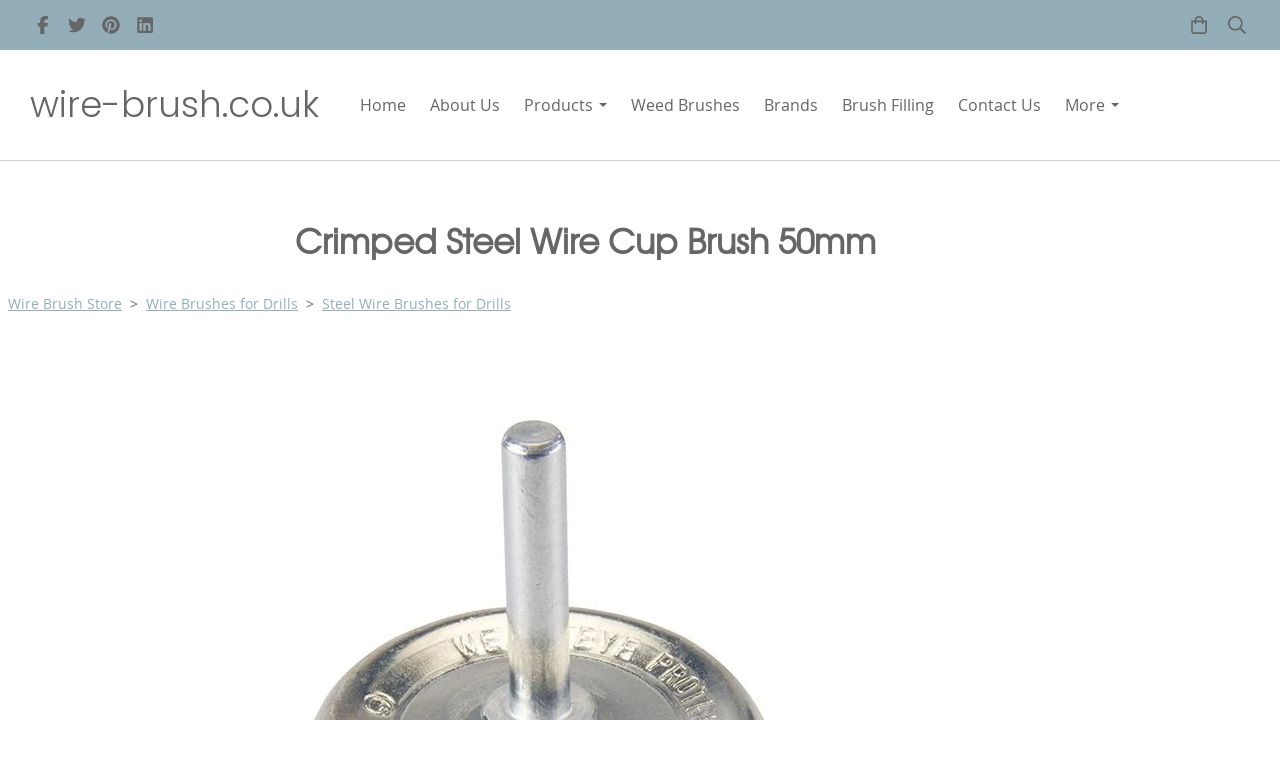

--- FILE ---
content_type: text/html; charset=utf-8
request_url: https://www.wire-brush.co.uk/wirebrushstore/prod_947642-Crimped-Steel-Wire-Cup-Brush-50mm.html
body_size: 21744
content:

<!DOCTYPE html> <!--[if lt IE 7]> <html class="no-js ie lt-ie10 lt-ie9 lt-ie8 lt-ie7"> <![endif]--> <!--[if IE 7]> <html class="no-js ie ie7 lt-ie10 lt-ie9 lt-ie8"> <![endif]--> <!--[if IE 8]> <html class="no-js ie ie8 lt-ie10 lt-ie9"> <![endif]--> <!--[if IE 9]> <html class="no-js ie ie9 lt-ie10"> <![endif]--> <!--[if gt IE 9]> <html class="no-js ie not-ie-legacy"> <![endif]--> <!--[if !IE]><!--> <html class="wdk-theme no-js font-size--med"> <!--<![endif]--> <head> <meta http-equiv="X-UA-Compatible" content="IE=edge,chrome=1" /> <meta name="viewport" content="width=device-width, initial-scale=1.0" /> <meta name="format-detection" content="telephone=no" /> <link rel="stylesheet" href="https://assetsbeta.create-cdn.net/_assets/livesites/feature/content-builder/content-builder.min.css?80977b34ca99d2dbfdad21a207c2b12e"> <title>Crimped Steel Wire Cup Brush 50mm - Wire Brushes from www.Wire-Brush.co.uk</title> <meta name="keywords" content="Wire brushes,crimped steel,wire brush,wire cup,cup brush,crimped steel wire,cup brush 50mm,steel wire cup,wire cup brush,cup wire brush,"/> <meta name="description" content="50mm Crimped Steel Cup Wire Brush Set with 6mm Arbor"/> <meta name="MSSmartTagsPreventParsing" content="TRUE"/> <link rel="shortcut icon" href="https://sites.create-cdn.net/sitefiles/20/4/5/204569/favicon.ico?123544e62f68e47413db89def67ff202" /> <script src="https://assetsbeta.create-cdn.net/_assets/livesites/component/common/jquery-3.7.1.min.js?2c872dbe60f4ba70fb85356113d8b35e" type="text/javascript"></script><script src="https://assetsbeta.create-cdn.net/_assets/livesites/component/common/jquery-migrate-3.5.2.min.js?88d82ba2bc432aa8ea45a71fb47ebccf" type="text/javascript"></script><script src="/include/js/loader.js?2025-04-09 15:29:18"></script><!-- Global site tag (gtag.js) - Google Analytics --><script type="text/javascript" src="https://www.googletagmanager.com/gtag/js?id=G-JNE452KQ6T" async></script><script type="text/javascript" >    var siteid = 204569;
    window.dataLayer = window.dataLayer || [];
    function gtag(){dataLayer.push(arguments);}
    gtag('js', new Date());
    gtag('config', 'G-JNE452KQ6T', {
      'siteid': siteid
    });

        
    $(function(){
      if (window.events) {
        var shopCurrency = 'GBP';
        window.events.on('addToBasket', function (data, source) {
          if(gtag) {
            let item_list_id = 'product_page';
            let item_list_name = 'Product Page';

            if(source === 'category_page') {
              item_list_id = 'category_page';
              item_list_name = 'Category Page';
            }

            gtag("event", "add_to_cart", {
              currency: shopCurrency,
              value: data.price * data.quantity,
              items: [
                {
                item_id: data.ID,
                item_name: data.title,
                item_list_id: item_list_id,
                item_list_name: item_list_name,
                price: data.price,
                quantity: data.quantity,
                }
              ]
            });
          }
        });

        window.events.on('removeFromBasket', function (data) {
          if(gtag) {
            gtag("event", "remove_from_cart", {
              currency: shopCurrency,
              value: data.price * data.quantity,
              items: [
                {
                item_id: data.ID,
                item_name: data.title,
                item_list_id: 'basket',
                item_list_name: 'Basket',
                price: data.price,
                quantity: data.quantity,
                }
              ]
            });
          }
        })

        window.events.on('checkoutStart', function (data) {
          if(gtag) {
            let basketItems = data.basket.map(function(product) {
              return {
                item_id: product.ID,
                item_name: product.title,
                price: product.price,
                quantity: product.quantity
              }
            });

            gtag("event", "begin_checkout", {
              value: data.amount,
              currency: data.currency,
              items: basketItems
            });
          }

        });

        window.events.on('checkoutComplete', function (data) {
          if(gtag) {
            let basketItems = data.basket.map(function(product) {
              return {
                item_id: product.ID,
                item_name: product.title,
                price: product.price,
              }
            })

            gtag("event", "purchase", {
              currency: data.currency,
              transaction_id: data.transaction_id,
              value: data.amount,
              coupon: data.discount_code,
              shipping: data.postage_price,
              items: basketItems,
            })
          }
        });

        window.events.on('productView', function (data) {
          if(gtag) {
            gtag("event", "view_item", {
              currency: shopCurrency,
              value: 0,
              items: [
                {
                item_id: data.ID,
                item_name: data.title,
                item_list_id: "product_page",
                item_list_name: "Product Page",
                price: data.price
                }
              ]
            });
          }
        })

        window.events.on('checkoutStage', function (step) {
          if(gtag) {
            gtag("event", "checkout", {
              'step': step
            });
          }
        })

        window.events.on('formSubmitting', function(data){
          if(gtag) {
            gtag("event", "form_submit", data);
          }
        });
      }
    });
</script><link rel="stylesheet" type="text/css" href="https://fonts.googleapis.com/css?display=swap&family=Poppins:300,400,600,700"><style>@font-face {font-family: "font awesome";font-style: normal;font-weight: normal;font-display: swap;src: url("https://create-cdn.net/_assets/fonts/template-fonts/icons/fontawesome/fontawesome.eot?20141125");src: url("https://create-cdn.net/_assets/fonts/template-fonts/icons/fontawesome/fontawesome.eot?iefix&20141125") format("embedded-opentype"), url("https://create-cdn.net/_assets/fonts/template-fonts/icons/fontawesome/fontawesome.woff?20141125") format("woff"), url("https://create-cdn.net/_assets/fonts/template-fonts/icons/fontawesome/fontawesome.ttf?20141125") format("truetype"), url("https://create-cdn.net/_assets/fonts/template-fonts/icons/fontawesome/fontawesome.svg#font-awesome?20141125") format("svg"),url("https://create-cdn.net/_assets/fonts/template-fonts/icons/fontawesome/fontawesome.ttf?20141125") format("truetype")}@font-face {font-family: "open sans";font-style: normal;font-weight: normal;font-display: swap;src: url("https://create-cdn.net/_assets/fonts/template-fonts/regular/opensans/opensans.eot");src: url("https://create-cdn.net/_assets/fonts/template-fonts/regular/opensans/opensans.eot?iefix") format("embedded-opentype"), url("https://create-cdn.net/_assets/fonts/template-fonts/regular/opensans/opensans.woff") format("woff"), url("https://create-cdn.net/_assets/fonts/template-fonts/regular/opensans/opensans.ttf") format("truetype"), url("https://create-cdn.net/_assets/fonts/template-fonts/regular/opensans/opensans.svg#open-sans") format("svg"),url("https://create-cdn.net/_assets/fonts/template-fonts/regular/opensans/opensans.ttf") format("truetype")}@font-face {font-family: "open sans";font-style: normal;font-weight: bold;font-display: swap;src: url("https://create-cdn.net/_assets/fonts/template-fonts/bold/opensans/opensans.eot");src: url("https://create-cdn.net/_assets/fonts/template-fonts/bold/opensans/opensans.eot?iefix") format("embedded-opentype"), url("https://create-cdn.net/_assets/fonts/template-fonts/bold/opensans/opensans.woff") format("woff"), url("https://create-cdn.net/_assets/fonts/template-fonts/bold/opensans/opensans.ttf") format("truetype"), url("https://create-cdn.net/_assets/fonts/template-fonts/bold/opensans/opensans.svg#open-sans") format("svg"),url("https://create-cdn.net/_assets/fonts/template-fonts/bold/opensans/opensans.ttf") format("truetype")}@font-face {font-family: "open sans";font-style: italic;font-weight: bold;font-display: swap;src: url("https://create-cdn.net/_assets/fonts/template-fonts/bolditalic/opensans/opensans.eot");src: url("https://create-cdn.net/_assets/fonts/template-fonts/bolditalic/opensans/opensans.eot?iefix") format("embedded-opentype"), url("https://create-cdn.net/_assets/fonts/template-fonts/bolditalic/opensans/opensans.woff") format("woff"), url("https://create-cdn.net/_assets/fonts/template-fonts/bolditalic/opensans/opensans.ttf") format("truetype"), url("https://create-cdn.net/_assets/fonts/template-fonts/bolditalic/opensans/opensans.svg#open-sans") format("svg"),url("https://create-cdn.net/_assets/fonts/template-fonts/bolditalic/opensans/opensans.ttf") format("truetype")}@font-face {font-family: "open sans";font-style: italic;font-weight: normal;font-display: swap;src: url("https://create-cdn.net/_assets/fonts/template-fonts/italic/opensans/opensans.eot");src: url("https://create-cdn.net/_assets/fonts/template-fonts/italic/opensans/opensans.eot?iefix") format("embedded-opentype"), url("https://create-cdn.net/_assets/fonts/template-fonts/italic/opensans/opensans.woff") format("woff"), url("https://create-cdn.net/_assets/fonts/template-fonts/italic/opensans/opensans.ttf") format("truetype"), url("https://create-cdn.net/_assets/fonts/template-fonts/italic/opensans/opensans.svg#open-sans") format("svg"),url("https://create-cdn.net/_assets/fonts/template-fonts/italic/opensans/opensans.ttf") format("truetype")}@font-face {font-family: "texgyreadventor";font-style: normal;font-weight: normal;font-display: swap;src: url("https://create-cdn.net/_assets/fonts/template-fonts/regular/texgyreadventor/texgyreadventor.eot");src: url("https://create-cdn.net/_assets/fonts/template-fonts/regular/texgyreadventor/texgyreadventor.eot?iefix") format("embedded-opentype"), url("https://create-cdn.net/_assets/fonts/template-fonts/regular/texgyreadventor/texgyreadventor.woff") format("woff"), url("https://create-cdn.net/_assets/fonts/template-fonts/regular/texgyreadventor/texgyreadventor.ttf") format("truetype"), url("https://create-cdn.net/_assets/fonts/template-fonts/regular/texgyreadventor/texgyreadventor.svg#texgyreadventor") format("svg"),url("https://create-cdn.net/_assets/fonts/template-fonts/regular/texgyreadventor/texgyreadventor.ttf") format("truetype")}</style><script>window.createSite = {"pageid":"2046312","currency":{"code":"GBP","pre":"&pound;","aft":""},"product":{"ID":"947642","title":"<!-- 030 -->Crimped Steel Wire Cup Brush 50mm","shortdesc":"<font color=\"#008000\"><b>IN STOCK NOW - same day dispatch if ordered before 1pm<\/b><\/font>","price":"3.68","sku":"S0001","weight":"0.000","was_price":"0.00","id":"947642"}};</script>
					  <meta property="og:type"							content="product" />
					  <meta property="og:url"							content="https://www.wire-brush.co.uk/wirebrushstore/prod_947642-Crimped-Steel-Wire-Cup-Brush-50mm.html" />
					  <link rel="canonical"								href="https://www.wire-brush.co.uk/wirebrushstore/prod_947642-Crimped-Steel-Wire-Cup-Brush-50mm.html" />
					  <meta property="og:title"							content="Crimped Steel Wire Cup Brush 50mm - Wire Brushes from www.Wire-Brush.co.uk" />

					  <meta property="og:description"					content="Part Number: S0001&amp;nbsp;(Please quote if ordering by phone)


Product


50mm&amp;nbsp;Crimped Steel Cup Wire Brush&amp;nbsp;with 6mm Arbor


&amp;lt;More&amp;nbsp;Steel Wire Brushes for Drills&amp;nbsp;available here


Description


Size:&amp;nbsp;50mm (2&quot;) Diameter&amp;nbsp;


Arbor size: 6mm


Material:&amp;nbsp;Crimped Steel Wire&amp;nbsp;&amp;nbsp;


Max rpm: 4,500


Pack quantity: 1&amp;nbsp;


Performance


Ideal for removing rust, scale, and paint also cleaning and preparing of metal surfaces.


Will it fit?


These brushes are supplied on a 6mm arbor and will fit in any drill chuck.&amp;nbsp;


V.A.T


All prices include V.A.T; a full tax invoice will be supplied." />
					  <meta property="og:site_name"						content="wire-brush.co.uk" />

					  <meta property="product:retailer_title"			content="Anvil Tooling Limited" />
					  <meta property="product:product_link"				content="https://www.wire-brush.co.uk/wirebrushstore/prod_947642-Crimped-Steel-Wire-Cup-Brush-50mm.html" />
					  <meta property="product:retailer_part_no"			content="S0001" />

					  <meta property="product:price:amount"				content="3.68" />
					  <meta property="product:price:currency"			content="GBP" />
					  <meta name="twitter:card" content="product" />

					  <meta property="twitter:data1"					content="3.68 GBP" />
					  <meta property="twitter:label1"					content="PRICE" />
						<meta property="twitter:data2"					content="&lt;font color=&quot;#008000&quot;&gt;&lt;b&gt;IN STOCK NOW - same day dispatch if ordered before 1pm&lt;/b&gt;&lt;/font&gt;" />
	 					<meta property="twitter:label2"					content="DESCRIPTION" /> <meta property="og:image"			content="https://sites.create-cdn.net/siteimages/20/4/5/204569/19/8/6/19861500/1000x1000.JPG?1646487269" /><meta property="product:brand"					content="Silverline" /><meta property="product:ean"						content="5024763009693" /><meta property="product:weight:value"				content="0.000" />
								<meta property="product:weight:units"				content="kg" /> <meta property="product:availability"						content="instock" /><script type="application/ld+json">{"@context":"http:\/\/schema.org","@type":"Product","description":"Part Number: S0001&amp;nbsp;(Please quote if ordering by phone)\r\n\r\n\r\nProduct\r\n\r\n\r\n50mm&amp;nbsp;Crimped Steel Cup Wire Brush&amp;nbsp;with 6mm Arbor\r\n\r\n\r\n&amp;lt;More&amp;nbsp;Steel Wire Brushes for Drills&amp;nbsp;available here\r\n\r\n\r\nDescription\r\n\r\n\r\nSize:&amp;nbsp;50mm (2&quot;) Diameter&amp;nbsp;\r\n\r\n\r\nArbor size: 6mm\r\n\r\n\r\nMaterial:&amp;nbsp;Crimped Steel Wire&amp;nbsp;&amp;nbsp;\r\n\r\n\r\nMax rpm: 4,500\r\n\r\n\r\nPack quantity: 1&amp;nbsp;\r\n\r\n\r\nPerformance\r\n\r\n\r\nIdeal for removing rust, scale, and paint also cleaning and preparing of metal surfaces.\r\n\r\n\r\nWill it fit?\r\n\r\n\r\nThese brushes are supplied on a 6mm arbor and will fit in any drill chuck.&amp;nbsp;\r\n\r\n\r\nV.A.T\r\n\r\n\r\nAll prices include V.A.T; a full tax invoice will be supplied.","name":"<!-- 030 -->Crimped Steel Wire Cup Brush 50mm","image":"https:\/\/sites.create-cdn.net\/siteimages\/20\/4\/5\/204569\/19\/8\/6\/19861500\/1000x1000.JPG?1646487269","offers":{"@type":"Offer","priceCurrency":"GBP","price":"3.68","availability":"http:\/\/schema.org\/InStock","shippingDetails":{"@type":"OfferShippingDetails","weight":{"@type":"QuantitativeValue","value":"0.000","unitCode":"KGM"}}},"weight":{"@type":"QuantitativeValue","value":"0.000","unitCode":"KGM"},"brand":"Silverline","mpn":"PB03","sku":"S0001"}</script><link rel="stylesheet" href="https://assetsbeta.create-cdn.net/_assets/livesites/component/modal/modal.min.css?0712ddff8bb7c2ec4838ba17b29103f7" /><link rel="stylesheet" href="https://assetsbeta.create-cdn.net/_assets/livesites/component/session/session.min.css?d14ed9b57555828f24e1c7c78a5bfc7b" /><script type="text/javascript" src="https://assetsbeta.create-cdn.net/_assets/livesites/component/modal/modal.min.js?66520fc5d9421d9b4022a8910d693cbe" async></script><script src="https://assetsbeta.create-cdn.net/_assets/livesites/component/session/session.min.js?e9b6512c3cd27c880a4cc1ed03166ee2" defer></script><script src="https://assetsbeta.create-cdn.net/_assets/livesites/component/page-events/page-events.min.js?64345003a6529e9ec6053cb77419e3db"></script><style>
  .b-basket-dropdown .b-basket-dropdown__header .heading,
  .b-basket-dropdown__item-price, 
  .b-basket-dropdown__item-title,
  .b-basket-dropdown__total-price {
    color: currentColor !important;
    filter: none;
  }
</style><script src="https://assetsbeta.create-cdn.net/_assets/livesites/component/basket/basket.min.js?e1679b6159bb71c40ac7e4cf026ab9d4" async type="text/javascript"></script><link rel='stylesheet' href='/theme.min.css?2025-04-09 15:29:18' type='text/css' /><link rel="stylesheet" type="text/css" href="/palette.css?2025-04-09 15:29:18" media="screen"><!--Theme JS--><script type="text/javascript">function detect_ie(){var e=window.navigator.userAgent,t=e.indexOf("MSIE ");if(t>0){parseInt(e.substring(t+5,e.indexOf(".",t)),10);document.querySelector("html").className+=" ie"}else{if(e.indexOf("Trident/")>0){var n=e.indexOf("rv:");parseInt(e.substring(n+3,e.indexOf(".",n)),10);document.querySelector("html").className+=" ie"}else{var d=e.indexOf("Edge/");if(!(d>0))return document.querySelector("html").className+=" not-ie",!1;parseInt(e.substring(d+5,e.indexOf(".",d)),10);document.querySelector("html").className+=" edge"}}}function hasFlexGapSupport(){const e=document.createElement("div");e.style.display="flex",e.style.flexDirection="column",e.style.rowGap="1px",e.appendChild(document.createElement("div")),e.appendChild(document.createElement("div")),document.body.appendChild(e);const t=1===e.scrollHeight;return e.parentNode.removeChild(e),t}document.addEventListener("DOMContentLoaded",(function(){detect_ie();/iPad|iPhone|iPod/.test(navigator.userAgent)&&!window.MSStream&&!hasFlexGapSupport()&&document.documentElement.classList.add("flex-gap-not-supported")}));</script><script type="application/ld+json">
				{
				  "@context": "http://schema.org",
				  "@type": "WebSite",
				  "url": "https://www.wire-brush.co.uk/",
				  "potentialAction": {
				    "@type": "SearchAction",
				    "target": "https://www.wire-brush.co.uk/shop/search.php?q={search_term_string}",
				    "query-input": "required name=search_term_string"
				  }
				}</script><script>!function(e,t,n){function r(e,t){return typeof e===t}function s(){var e,t,n,s,i,o,a;for(var l in w)if(w.hasOwnProperty(l)){if(e=[],t=w[l],t.name&&(e.push(t.name.toLowerCase()),t.options&&t.options.aliases&&t.options.aliases.length))for(n=0;n<t.options.aliases.length;n++)e.push(t.options.aliases[n].toLowerCase());for(s=r(t.fn,"function")?t.fn():t.fn,i=0;i<e.length;i++)o=e[i],a=o.split("."),1===a.length?S[a[0]]=s:(!S[a[0]]||S[a[0]]instanceof Boolean||(S[a[0]]=new Boolean(S[a[0]])),S[a[0]][a[1]]=s),y.push((s?"":"no-")+a.join("-"))}}function i(e){var t=b.className,n=S._config.classPrefix||"";if(x&&(t=t.baseVal),S._config.enableJSClass){var r=new RegExp("(^|\\s)"+n+"no-js(\\s|$)");t=t.replace(r,"$1"+n+"js$2")}S._config.enableClasses&&(t+=" "+n+e.join(" "+n),x?b.className.baseVal=t:b.className=t)}function o(){return"function"!=typeof t.createElement?t.createElement(arguments[0]):x?t.createElementNS.call(t,"http://www.w3.org/2000/svg",arguments[0]):t.createElement.apply(t,arguments)}function a(e){return e.replace(/([a-z])-([a-z])/g,function(e,t,n){return t+n.toUpperCase()}).replace(/^-/,"")}function l(){var e=t.body;return e||(e=o(x?"svg":"body"),e.fake=!0),e}function f(e,n,r,s){var i,a,f,u,c="modernizr",d=o("div"),p=l();if(parseInt(r,10))for(;r--;)f=o("div"),f.id=s?s[r]:c+(r+1),d.appendChild(f);return i=o("style"),i.type="text/css",i.id="s"+c,(p.fake?p:d).appendChild(i),p.appendChild(d),i.styleSheet?i.styleSheet.cssText=e:i.appendChild(t.createTextNode(e)),d.id=c,p.fake&&(p.style.background="",p.style.overflow="hidden",u=b.style.overflow,b.style.overflow="hidden",b.appendChild(p)),a=n(d,e),p.fake?(p.parentNode.removeChild(p),b.style.overflow=u,b.offsetHeight):d.parentNode.removeChild(d),!!a}function u(e,t){return!!~(""+e).indexOf(t)}function c(e,t){return function(){return e.apply(t,arguments)}}function d(e,t,n){var s;for(var i in e)if(e[i]in t)return n===!1?e[i]:(s=t[e[i]],r(s,"function")?c(s,n||t):s);return!1}function p(e){return e.replace(/([A-Z])/g,function(e,t){return"-"+t.toLowerCase()}).replace(/^ms-/,"-ms-")}function v(t,n,r){var s;if("getComputedStyle"in e){s=getComputedStyle.call(e,t,n);var i=e.console;if(null!==s)r&&(s=s.getPropertyValue(r));else if(i){var o=i.error?"error":"log";i[o].call(i,"getComputedStyle returning null, its possible modernizr test results are inaccurate")}}else s=!n&&t.currentStyle&&t.currentStyle[r];return s}function m(t,r){var s=t.length;if("CSS"in e&&"supports"in e.CSS){for(;s--;)if(e.CSS.supports(p(t[s]),r))return!0;return!1}if("CSSSupportsRule"in e){for(var i=[];s--;)i.push("("+p(t[s])+":"+r+")");return i=i.join(" or "),f("@supports ("+i+") { #modernizr { position: absolute; } }",function(e){return"absolute"==v(e,null,"position")})}return n}function g(e,t,s,i){function l(){c&&(delete P.style,delete P.modElem)}if(i=!r(i,"undefined")&&i,!r(s,"undefined")){var f=m(e,s);if(!r(f,"undefined"))return f}for(var c,d,p,v,g,h=["modernizr","tspan","samp"];!P.style&&h.length;)c=!0,P.modElem=o(h.shift()),P.style=P.modElem.style;for(p=e.length,d=0;d<p;d++)if(v=e[d],g=P.style[v],u(v,"-")&&(v=a(v)),P.style[v]!==n){if(i||r(s,"undefined"))return l(),"pfx"!=t||v;try{P.style[v]=s}catch(y){}if(P.style[v]!=g)return l(),"pfx"!=t||v}return l(),!1}function h(e,t,n,s,i){var o=e.charAt(0).toUpperCase()+e.slice(1),a=(e+" "+z.join(o+" ")+o).split(" ");return r(t,"string")||r(t,"undefined")?g(a,t,s,i):(a=(e+" "+j.join(o+" ")+o).split(" "),d(a,t,n))}var y=[],w=[],C={_version:"3.4.0",_config:{classPrefix:"",enableClasses:!0,enableJSClass:!0,usePrefixes:!0},_q:[],on:function(e,t){var n=this;setTimeout(function(){t(n[e])},0)},addTest:function(e,t,n){w.push({name:e,fn:t,options:n})},addAsyncTest:function(e){w.push({name:null,fn:e})}},S=function(){};S.prototype=C,S=new S,S.addTest("eventlistener","addEventListener"in e),S.addTest("svg",!!t.createElementNS&&!!t.createElementNS("http://www.w3.org/2000/svg","svg").createSVGRect);var b=t.documentElement;S.addTest("classlist","classList"in b);var x="svg"===b.nodeName.toLowerCase();S.addTest("srcset","srcset"in o("img")),S.addTest("inlinesvg",function(){var e=o("div");return e.innerHTML="<svg/>","http://www.w3.org/2000/svg"==("undefined"!=typeof SVGRect&&e.firstChild&&e.firstChild.namespaceURI)});var T=function(){function e(e,t){var s;return!!e&&(t&&"string"!=typeof t||(t=o(t||"div")),e="on"+e,s=e in t,!s&&r&&(t.setAttribute||(t=o("div")),t.setAttribute(e,""),s="function"==typeof t[e],t[e]!==n&&(t[e]=n),t.removeAttribute(e)),s)}var r=!("onblur"in t.documentElement);return e}();C.hasEvent=T;var E=C.testStyles=f,_=function(){var e=navigator.userAgent,t=e.match(/w(eb)?osbrowser/gi),n=e.match(/windows phone/gi)&&e.match(/iemobile\/([0-9])+/gi)&&parseFloat(RegExp.$1)>=9;return t||n}();_?S.addTest("fontface",!1):E('@font-face {font-family:"font";src:url("https://")}',function(e,n){var r=t.getElementById("smodernizr"),s=r.sheet||r.styleSheet,i=s?s.cssRules&&s.cssRules[0]?s.cssRules[0].cssText:s.cssText||"":"",o=/src/i.test(i)&&0===i.indexOf(n.split(" ")[0]);S.addTest("fontface",o)}),S.addTest("details",function(){var e,t=o("details");return"open"in t&&(E("#modernizr details{display:block}",function(n){n.appendChild(t),t.innerHTML="<summary>a</summary>b",e=t.offsetHeight,t.open=!0,e=e!=t.offsetHeight}),e)});var R="Moz O ms Webkit",z=C._config.usePrefixes?R.split(" "):[];C._cssomPrefixes=z;var L=function(t){var r,s=prefixes.length,i=e.CSSRule;if("undefined"==typeof i)return n;if(!t)return!1;if(t=t.replace(/^@/,""),r=t.replace(/-/g,"_").toUpperCase()+"_RULE",r in i)return"@"+t;for(var o=0;o<s;o++){var a=prefixes[o],l=a.toUpperCase()+"_"+r;if(l in i)return"@-"+a.toLowerCase()+"-"+t}return!1};C.atRule=L;var j=C._config.usePrefixes?R.toLowerCase().split(" "):[];C._domPrefixes=j;var N={elem:o("modernizr")};S._q.push(function(){delete N.elem});var P={style:N.elem.style};S._q.unshift(function(){delete P.style}),C.testAllProps=h;var A=C.prefixed=function(e,t,n){return 0===e.indexOf("@")?L(e):(e.indexOf("-")!=-1&&(e=a(e)),t?h(e,t,n):h(e,"pfx"))};S.addTest("objectfit",!!A("objectFit"),{aliases:["object-fit"]}),s(),i(y),delete C.addTest,delete C.addAsyncTest;for(var k=0;k<S._q.length;k++)S._q[k]();e.Modernizr=S}(window,document);
function jsload(e,t){if(0===e.indexOf("/_assets/")&&(e=createCDNPath+e),jsload_files.indexOf(e)===-1){if("function"==typeof t){var s=document.createElement("script"),a=document.getElementsByTagName("script")[0];s.src=e,a.parentNode.insertBefore(s,a),t&&(s.onload=t)}else document.write(unescape('%3Cscript src="'+e+'"%3E%3C/script%3E'));jsload_files.push(e)}}var jsload_files=[];if("undefined"==typeof createCDNPath)var createCDNPath="https://create-cdn.net";

		 	if( ! Modernizr.classlist ){
				jsload('/_assets/shared/component/polyfill-classlist/polyfill-classlist.min.js');
		 	}
		

		 	if( ! Modernizr.eventlistener ){
				jsload('/_assets/shared/component/polyfill-eventlistener/polyfill-eventlistener.min.js');
		 	}</script> <style>
      body, .font--content { font-family: "open sans"; }
				.font--heading { font-family: "texgyreadventor"; }
				.font--logo { font-family: "poppins"; }
				.i { font-family: "font awesome" ; }      /* A comment to stop the syntax highlighting from breaking */

      /* Add the template background options */

      html {<!--WDK: templateoption:templatebg-->
      }</style> <link rel="stylesheet" href="https://create-cdn.net/_assets/livesites/component/csswizardry-grids-responsive/csswizardry-grids-responsive.min.css?20150528"> <!--[if lt IE 9]> <script src="https://create-cdn.net/_assets/livesites/component/html5shiv/html5shiv.min.js"></script> <![endif]--> <script>
      var firstBlock, headerBlock, blockContent
      function incorporateHeader() {
        // First-run setup
        if (!headerBlock) {
          firstBlock = document.querySelector('.block--incorporate-header')
          // If there's a sub-block, use that.
          if (firstBlock.querySelector('.block')) {
            firstBlock = firstBlock.querySelector('.block')
          }

          blockContent = firstBlock.getElementsByClassName('block__content')[0]
          if (!blockContent) {
            blockContent = firstBlock
          }
          headerBlock = document.getElementById('site-navigation')
          // Split and find as running the regex directly on className did not work.
          var firstBlockPalette = firstBlock.className.split(' ').find(function (e) {
            return /^palette-[a-zA-Z0-9_-]+$/.test(e)
          })
          var headerBlocks = headerBlock.children
          for (var i = 0; i < headerBlocks.length; i++) {
            //Remove existing palette class
            headerBlocks[i].className.replace(/(s|^)palette-[a-zA-Z0-9_-]+($|s)/, ' ')
            if (firstBlockPalette) {
              headerBlocks[i].classList.add(firstBlockPalette)
            }
          }
          // The header now needs the incorporated class
          headerBlock.classList.add('header--incorporated')
          // Re-run on resize
          window.addEventListener('resize', incorporateHeader, true)
          // Run again when things have finished running
          window.setTimeout(incorporateHeader, 0)

          var headerImages = headerBlock.querySelectorAll('img')
          for (var i = 0; i < headerImages.length; i++) {
            var image = headerImages[i]
            image.addEventListener('load', incorporateHeader)
          }
        }
        var headerHeight = headerBlock.scrollHeight
        document.body.style.setProperty('--header-height', headerHeight + 'px')
      }</script> </head> <body class="wdk_columnCount_0 has-banner--type-3 has-wallpaper page-type-shop has-shop has-basket heading--med button--square theme--button-square theme--corner-square theme--corner-radius-medium theme--card-solid theme--divider-solid theme--link-underline wdk-theme-body template-rwd template-structure-167"> <div id="site-wrapper" class="site-wrapper"> <header id="site-navigation" class="site-header is-content-builder"> <!----><section data-save-timestamp="1744809339381" id="block_898668" data-cb-blocktype="InlineHeaderWithTopBar" data-cb-version="3.113.1" data-header-bar-style="solid" data-plugin="create" data-cb-selector-id="InlineHeaderWithTopBar_2" class="block js-block--padded-content js-block--block_898 block--pad-bottom-25 b-header block--header InlineHeaderWithTopBar block--horizontal-content-left"><!----> <div data-name="header-bar" class="b-header__bar is-solid"><!----> <div class="b-container"><div class="b-row"><div class="b-col-12 b-flex--xs"><div class="b-header__item-wrapper has-items-inline--xs is-aligned-left is-nested tw-basis-1/2"> <div class="b-header__item b-flex--shrink-0 b-line-height--0"><div data-name="icon-list" list-class="b-social-icons b-font-size-18--xs" toolbar-position="bottom" remove-line-height="" hideable="" class="editable-element editable-element--list b-line-height--0"><ul class="b-social-icons b-font-size-18--xs"><li data-name="item" class="cb-editable-li b-position--relative"><div data-name="item-icon" data-element="EditableIcon" class="editable-element editable-element--icon icon" style="font-size:undefinedrem;"><a data-icon="facebook" data-iconset="fontawesome6-solid" href="https://www.facebook.com/anvil259" data-type="external" target="_blank" title="facebook" class="link"><svg xmlns="http://www.w3.org/2000/svg" viewBox="0 0 320 512"><!--! Font Awesome Pro 6.7.1 by @fontawesome - https://fontawesome.com License - https://fontawesome.com/license (Commercial License) Copyright 2024 Fonticons, Inc. --><path d="M80 299.3V512H196V299.3h86.5l18-97.8H196V166.9c0-51.7 20.3-71.5 72.7-71.5c16.3 0 29.4 .4 37 1.2V7.9C291.4 4 256.4 0 236.2 0C129.3 0 80 50.5 80 159.4v42.1H14v97.8H80z"/></svg></a></div></li><li data-name="item" class="cb-editable-li b-position--relative"><div data-name="item-icon" data-element="EditableIcon" class="editable-element editable-element--icon icon" style="font-size:undefinedrem;"><a data-icon="twitter" data-iconset="fontawesome6-solid" href="https://www.twitter.com/Anvil_Tool" data-type="external" target="_blank" title="twitter" class="link"><svg xmlns="http://www.w3.org/2000/svg" viewBox="0 0 512 512"><!--! Font Awesome Pro 6.7.1 by @fontawesome - https://fontawesome.com License - https://fontawesome.com/license (Commercial License) Copyright 2024 Fonticons, Inc. --><path d="M459.37 151.716c.325 4.548.325 9.097.325 13.645 0 138.72-105.583 298.558-298.558 298.558-59.452 0-114.68-17.219-161.137-47.106 8.447.974 16.568 1.299 25.34 1.299 49.055 0 94.213-16.568 130.274-44.832-46.132-.975-84.792-31.188-98.112-72.772 6.498.974 12.995 1.624 19.818 1.624 9.421 0 18.843-1.3 27.614-3.573-48.081-9.747-84.143-51.98-84.143-102.985v-1.299c13.969 7.797 30.214 12.67 47.431 13.319-28.264-18.843-46.781-51.005-46.781-87.391 0-19.492 5.197-37.36 14.294-52.954 51.655 63.675 129.3 105.258 216.365 109.807-1.624-7.797-2.599-15.918-2.599-24.04 0-57.828 46.782-104.934 104.934-104.934 30.213 0 57.502 12.67 76.67 33.137 23.715-4.548 46.456-13.32 66.599-25.34-7.798 24.366-24.366 44.833-46.132 57.827 21.117-2.273 41.584-8.122 60.426-16.243-14.292 20.791-32.161 39.308-52.628 54.253z"/></svg></a></div></li><li data-name="item" class="cb-editable-li b-position--relative"><div data-name="item-icon" data-element="EditableIcon" class="editable-element editable-element--icon icon" style="font-size:undefinedrem;"><a data-icon="pinterest" data-iconset="fontawesome6-solid" href="https://www.pinterest.com/anvil259/" data-type="external" target="_blank" title="pinterest" class="link"><svg xmlns="http://www.w3.org/2000/svg" viewBox="0 0 496 512"><!--! Font Awesome Pro 6.7.1 by @fontawesome - https://fontawesome.com License - https://fontawesome.com/license (Commercial License) Copyright 2024 Fonticons, Inc. --><path d="M496 256c0 137-111 248-248 248-25.6 0-50.2-3.9-73.4-11.1 10.1-16.5 25.2-43.5 30.8-65 3-11.6 15.4-59 15.4-59 8.1 15.4 31.7 28.5 56.8 28.5 74.8 0 128.7-68.8 128.7-154.3 0-81.9-66.9-143.2-152.9-143.2-107 0-163.9 71.8-163.9 150.1 0 36.4 19.4 81.7 50.3 96.1 4.7 2.2 7.2 1.2 8.3-3.3.8-3.4 5-20.3 6.9-28.1.6-2.5.3-4.7-1.7-7.1-10.1-12.5-18.3-35.3-18.3-56.6 0-54.7 41.4-107.6 112-107.6 60.9 0 103.6 41.5 103.6 100.9 0 67.1-33.9 113.6-78 113.6-24.3 0-42.6-20.1-36.7-44.8 7-29.5 20.5-61.3 20.5-82.6 0-19-10.2-34.9-31.4-34.9-24.9 0-44.9 25.7-44.9 60.2 0 22 7.4 36.8 7.4 36.8s-24.5 103.8-29 123.2c-5 21.4-3 51.6-.9 71.2C65.4 450.9 0 361.1 0 256 0 119 111 8 248 8s248 111 248 248z"/></svg></a></div></li><li data-name="item" class="cb-editable-li b-position--relative"><div data-name="item-icon" data-element="EditableIcon" class="editable-element editable-element--icon icon" style="font-size:undefinedrem;"><a data-icon="linkedin" data-iconset="fontawesome6-solid" href="https://www.linkedin.com/company/anvil-tooling-limited" data-type="external" target="_blank" title="linkedin" class="link"><svg xmlns="http://www.w3.org/2000/svg" viewBox="0 0 448 512"><!--! Font Awesome Pro 6.7.1 by @fontawesome - https://fontawesome.com License - https://fontawesome.com/license (Commercial License) Copyright 2024 Fonticons, Inc. --><path d="M416 32H31.9C14.3 32 0 46.5 0 64.3v383.4C0 465.5 14.3 480 31.9 480H416c17.6 0 32-14.5 32-32.3V64.3c0-17.8-14.4-32.3-32-32.3zM135.4 416H69V202.2h66.5V416zm-33.2-243c-21.3 0-38.5-17.3-38.5-38.5S80.9 96 102.2 96c21.2 0 38.5 17.3 38.5 38.5 0 21.3-17.2 38.5-38.5 38.5zm282.1 243h-66.4V312c0-24.8-.5-56.7-34.5-56.7-34.6 0-39.9 27-39.9 54.9V416h-66.4V202.2h63.7v29.2h.9c8.9-16.8 30.6-34.5 62.9-34.5 67.2 0 79.7 44.3 79.7 101.9V416z"/></svg></a></div></li></ul></div></div></div> <div class="b-header__item-wrapper has-items-inline--xs is-aligned-center tw-basis-1/2" style="display:none;"><div class="b-header__item b-flex--shrink-0 b-text-left--xs is-hidden-on-mobile"><!----></div></div> <div class="b-header__item-wrapper has-items-inline--xs is-aligned-right is-nested tw-basis-1/2"><div class="b-line-height b-header__item b-text-right--xs is-hidden-on-mobile"><!----></div> <div class="b-header__item b-flex--shrink-0 b-line-height--0"><ul data-name="account-shop-icons" data-element="EditableAccountShopIcons" class="b-account-shop-icons sm sm-shop b-line-height--0"><!----> <li data-name="shopbasket" data-sm-reverse="true" data-element="EditableShopBasket" class="editable-element editable-element--shop-basket shop-basket sm-shop-toggle-wrapper"><a class="sm-shop-toggle"><span class="icon sm-shop-toggle__icon"><svg xmlns="http://www.w3.org/2000/svg" viewBox="0 0 448 512"><!-- Font Awesome Pro 5.15.4 by @fontawesome - https://fontawesome.com License - https://fontawesome.com/license (Commercial License) --><path d="M352 128C352 57.42 294.579 0 224 0 153.42 0 96 57.42 96 128H0v304c0 44.183 35.817 80 80 80h288c44.183 0 80-35.817 80-80V128h-96zM224 48c44.112 0 80 35.888 80 80H144c0-44.112 35.888-80 80-80zm176 384c0 17.645-14.355 32-32 32H80c-17.645 0-32-14.355-32-32V176h48v40c0 13.255 10.745 24 24 24s24-10.745 24-24v-40h160v40c0 13.255 10.745 24 24 24s24-10.745 24-24v-40h48v256z"/></svg></span> <span class="sm-shop-toggle__text icon-text">basket</span></a> <ul class="mega-menu sm-basket-dropdown"><li><div class="b-basket-dropdown"><button class="b-basket-close hamburger hamburger--squeeze is-active js-basket-close b-line-height--xs"><span aria-hidden="true" class="hamburger-box"><span class="hamburger-inner"></span></span></button> <header class="b-basket-dropdown__header"><h2 class="heading heading--delta font--heading">
              Basket</h2> <span><span class="wdk_basket_total_items"></span> Items</span></header> <div class="card b-text-center--xs if-empty-basket b-padding-y-15--xs b-padding-x-15--xs"><!----> 
            Your basket is currently empty</div> <div class="b-basket-dropdown__items if-basket"><ol class="b-basket-dropdown__items-list"> <script type="template/basket-item"> <li class="b-basket-dropdown__item"><div class="b-basket-dropdown__item-image">                  {\!WDK:if:basket:item:imageSrc!}                  <a href="&lt;!--WDK:plugin:basket:item:url--&gt;"><img width="70" src="{!WDK:basket:item:imageSrc!}" loading="lazy"></a>                  {\!WDK:endif!}                </div> <div class="b-basket-dropdown__item-qty"><span>                    {!WDK:basket:item:quantity!}                  </span></div> <div class="b-basket-dropdown__item-details"><div class="b-flex--flexible"><div class="b-basket-dropdown__item-title">                      {!WDK:basket:item:name!}                    </div>                    {\!WDK:if:basket:item:options!}                    {!WDK:basket:item:options:start!}                    <div class="b-basket-dropdown__item-variation">                      {!WDK:basket:item:option:name!}:                      {!WDK:basket:item:option:value!}                    </div>                    {!WDK:basket:item:options:end!}                    {\!WDK:endif!}                  </div> <div class="b-basket-dropdown__item-price">                    {\!WDK:if:plugin:tax:current:exclusive!}                    {!WDK:basket:item:ex_vat_subTotal!}                    {\!WDK:else!}                    {!WDK:basket:item:subTotal!}                    {\!WDK:endif!}                  </div></div></li> </script> </ol></div> <footer class="b-basket-dropdown__footer if-basket"><div class="b-basket-dropdown__total"><div class="b-basket-dropdown__total-label">
                Sub Total</div> <div class="b-basket-dropdown__total-price"> <span class="wdk_basket_total"></span> </div></div> <div class="b-basket-dropdown__buttons"><a href="/wirebrushstore/basket" class="button button--tertiary is-full">Basket</a> <a href="/wirebrushstore/checkout" class="button button--primary is-full">Checkout</a></div></footer></div></li></ul></li> <li id="site-search" data-name="shopsearch" data-sm-reverse="true" data-element="EditableShopSearch" class="editable-element editable-element--shop-search shop-search sm-shop-toggle-wrapper"><a class="sm-shop-toggle"><span class="icon sm-shop-toggle__icon"><svg xmlns="http://www.w3.org/2000/svg" viewBox="0 0 512 512"><!-- Font Awesome Pro 5.15.4 by @fontawesome - https://fontawesome.com License - https://fontawesome.com/license (Commercial License) --><path d="M508.5 468.9L387.1 347.5c-2.3-2.3-5.3-3.5-8.5-3.5h-13.2c31.5-36.5 50.6-84 50.6-136C416 93.1 322.9 0 208 0S0 93.1 0 208s93.1 208 208 208c52 0 99.5-19.1 136-50.6v13.2c0 3.2 1.3 6.2 3.5 8.5l121.4 121.4c4.7 4.7 12.3 4.7 17 0l22.6-22.6c4.7-4.7 4.7-12.3 0-17zM208 368c-88.4 0-160-71.6-160-160S119.6 48 208 48s160 71.6 160 160-71.6 160-160 160z"/></svg></span> <span class="sm-shop-toggle__text icon-text">Search</span></a> <ul class="mega-menu"><li><div class="sm-shop-dropdown-item"><form method="get" action="/shop/search.php" name="sideSearchForm" class="form site-search"><input name="more__details" placeholder="If you are human, leave this field empty" style="position: absolute; left: -999999px;" autocomplete="no" tabindex="-1"><fieldset class="fieldset"><legend class="legend">
                Search the shop</legend> <input id="shop_search_header" name="q" type="search" placeholder="" class="text-input"> <button type="submit" class="button"><span class="icon sm-shop-toggle__icon"><svg xmlns="http://www.w3.org/2000/svg" viewBox="0 0 512 512"><!-- Font Awesome Pro 5.15.4 by @fontawesome - https://fontawesome.com License - https://fontawesome.com/license (Commercial License) --><path d="M508.5 468.9L387.1 347.5c-2.3-2.3-5.3-3.5-8.5-3.5h-13.2c31.5-36.5 50.6-84 50.6-136C416 93.1 322.9 0 208 0S0 93.1 0 208s93.1 208 208 208c52 0 99.5-19.1 136-50.6v13.2c0 3.2 1.3 6.2 3.5 8.5l121.4 121.4c4.7 4.7 12.3 4.7 17 0l22.6-22.6c4.7-4.7 4.7-12.3 0-17zM208 368c-88.4 0-160-71.6-160-160S119.6 48 208 48s160 71.6 160 160-71.6 160-160 160z"/></svg></span> <span class="icon-text">Search</span></button></fieldset><input type="hidden" name="CB_HASH" value="add9b579eff230a96e8bfbcb2aa947987e55c2c7"></form></div></li></ul></li></ul></div></div></div></div></div></div> <div class="block__content--pad-top-25 block__content"> <div class="b-container-wrapper"><div class="b-container"><div class="b-row"><div class="b-col-12"><div class="b-header__item-wrapper has-items-inline--md is-aligned-left"><div class="b-header__item b-flex--grow-1 has-nested-items"><div class="s-navigation b-header__item-wrapper has-items-inline--xs is-aligned-center is-nested"><div itemscope="itemscope" itemtype="http://schema.org/Organization" class="b-header__item b-line-height--0 is-logo"><a data-name="logo" itemprop="url" href="/" data-element="EditableCreateLogo" class="editable-element editable-element--logo logo-container"><p id="logo-element-element_899" class="logo logo--text font--logo b-margin-t-0--xs b-margin-b-0--xs b-line-height--xs">wire-brush.co.uk</p></a></div> <div id="site-menu" role="navigation" class="b-header__item b-flex--grow-1 b-line-height--0"><div data-name="navigation" class="text-left"><span class="b-display-contents--xs"><div data-name="nav" data-element="EditableNavigation" class="s-navigation__menu js-menu-nav-container editable-element editable-element--menu is-aligned-right-on-mobile" style="font-size:1rem;"><button type="button" class="s-menu-icon hamburger hamburger--squeeze uneditable-element js-mobile-open"><span aria-hidden="true" class="hamburger-box"><span class="hamburger-inner icon"></span></span></button> <nav data-name="menu" class="js-menu-nav b-line-height--0 s-menu s-menu--reset-margin"><button type="button" class="s-menu-close hamburger hamburger--squeeze is-active js-mobile-inside-close b-padding-y-30--xs b-padding-x-30--xs b-line-height--xs"><span aria-hidden="true" class="hamburger-box"><span class="hamburger-inner icon"></span></span></button> <div class="s-menu-container js-menu-container"><span class="js-menu__container-block_898_sticky--false b-display-inline-block--md s-menu--loading"> <ul class="js-menu  "> <li class="js-menu__more-item-block_898_sticky--false "> <a  href="/">
                    Home                  </a> </li> <li class="js-menu__more-item-block_898_sticky--false "> <a  href="/about-us.html">
                    About Us                  </a> </li> <li class="js-menu__more-item-block_898_sticky--false "> <a  href="/wirebrushstore/">
                    Products                  </a> <ul class="js-menu  "> <li class="js-menu__more-item-block_898_sticky--false "> <a  href="/wirebrushstore/cat_1112406-Boiler-Brushes.html">
                    Boiler Brushes                  </a> <ul class="js-menu  "> <li class="js-menu__more-item-block_898_sticky--false "> <a  href="/wirebrushstore/cat_1112418-Boiler-Brush-Rectangular-Profile.html"> <!-- 05 -->Boiler Brush (Rectangular Profile)                  </a> </li> <li class="js-menu__more-item-block_898_sticky--false "> <a  href="/wirebrushstore/cat_1112751-Stainless-Steel-Wire-Tube-Brushes.html"> <!-- 10 -->Stainless Steel Wire Tube Brushes                  </a> </li> <li class="js-menu__more-item-block_898_sticky--false "> <a  href="/wirebrushstore/cat_1116874-Steel-Wire-Tube-Brushes.html"> <!-- 15 -->Steel Wire Tube Brushes                  </a> </li> <li class="js-menu__more-item-block_898_sticky--false "> <a  href="/wirebrushstore/cat_1492441-Steel-Wire-Tube-Brushes-Double-Spiral.html"> <!-- 20 -->Steel Wire Tube Brushes - Double Spiral                  </a> </li> <li class="js-menu__more-item-block_898_sticky--false "> <a  href="/wirebrushstore/cat_1835325-Radiator-Brush-Set.html">
                    Radiator Brush Set                  </a> </li> </ul> </li> <li class="js-menu__more-item-block_898_sticky--false "> <a  href="/wirebrushstore/cat_278917-Brass-Wire-Brushes.html">
                    Brass Wire Brushes                  </a> <ul class="js-menu  "> <li class="js-menu__more-item-block_898_sticky--false "> <a  href="/wirebrushstore/cat_283886-Brass-Cylinder-Wire-Brushes.html">
                    Brass Cylinder Wire Brushes                  </a> </li> <li class="js-menu__more-item-block_898_sticky--false "> <a  href="/wirebrushstore/cat_1130871-Brass-Food-Industry-Wire-Brushes.html">
                    Brass Food Industry Wire Brushes                  </a> </li> <li class="js-menu__more-item-block_898_sticky--false "> <a  href="/wirebrushstore/cat_283882-Brass-Hand-Wire-Brushes.html">
                    Brass Hand Wire Brushes                  </a> </li> <li class="js-menu__more-item-block_898_sticky--false "> <a  href="/wirebrushstore/cat_305804-Brass-Wire-Brushes-for-Angle-Grinders.html">
                    Brass Wire Brushes for Angle Grinders                   </a> </li> <li class="js-menu__more-item-block_898_sticky--false "> <a  href="/wirebrushstore/cat_1567780-Brass-Wire-Brushes-for-Bench-Grinders.html">
                    Brass Wire Brushes for Bench Grinders                  </a> </li> <li class="js-menu__more-item-block_898_sticky--false "> <a  href="/wirebrushstore/cat_305805-Brass-Wire-Brushes-with-Arbor.html">
                    Brass Wire Brushes with Arbor                   </a> </li> <li class="js-menu__more-item-block_898_sticky--false "> <a  href="/wirebrushstore/cat_1116898-Brass-Wire-Cylinder-Brushes-Ext-Handles.html">
                    Brass Wire Cylinder Brushes & Ext Handles                   </a> </li> <li class="js-menu__more-item-block_898_sticky--false "> <a  href="/wirebrushstore/cat_1117066-Brass-Wire-Hole-Cleaning-Wire-Brushes.html">
                    Brass Wire Hole Cleaning Wire Brushes                  </a> </li> <li class="js-menu__more-item-block_898_sticky--false "> <a  href="/wirebrushstore/cat_1117096-Brass-Wire-Tube-Brushes-and-Ext-Handles.html">
                    Brass Wire Tube Brushes and Ext Handles                  </a> </li> </ul> </li> <li class="js-menu__more-item-block_898_sticky--false "> <a  href="/wirebrushstore/cat_1837241-Chimney-Liner-Brushes.html">
                    Chimney Liner Brushes                  </a> <ul class="js-menu  "> <li class="js-menu__more-item-block_898_sticky--false "> <a  href="/wirebrushstore/cat_1837253-Chimney-Liner-Brushes-Medium.html">
                    Chimney Liner Brushes (Medium)                  </a> </li> <li class="js-menu__more-item-block_898_sticky--false "> <a  href="/wirebrushstore/cat_1837252-Chimney-Liner-Brushes-Soft.html">
                    Chimney Liner Brushes (Soft)                  </a> </li> </ul> </li> <li class="js-menu__more-item-block_898_sticky--false "> <a  href="/wirebrushstore/cat_1806218-Cleaning-Brush-Set.html">
                    Cleaning Brush Set                  </a> </li> <li class="js-menu__more-item-block_898_sticky--false "> <a  href="/wirebrushstore/cat_1375494-Clearance-Lines.html">
                    Clearance Lines                  </a> </li> <li class="js-menu__more-item-block_898_sticky--false "> <a  href="/wirebrushstore/cat_278918-Encapsulated-Wire-Brushes.html">
                    Encapsulated Wire Brushes                  </a> </li> <li class="js-menu__more-item-block_898_sticky--false "> <a  href="/wirebrushstore/cat_278919-File-Cleaners.html">
                    File Cleaners                  </a> </li> <li class="js-menu__more-item-block_898_sticky--false "> <a  href="/wirebrushstore/cat_278920-Food-Industry-Brushes.html">
                    Food Industry Brushes                  </a> </li> <li class="js-menu__more-item-block_898_sticky--false "> <a  href="/wirebrushstore/cat_278921-Hand-Wire-Brushes.html">
                    Hand Wire Brushes                  </a> <ul class="js-menu  "> <li class="js-menu__more-item-block_898_sticky--false "> <a  href="/wirebrushstore/cat_284093-Brass-Hand-Wire-Brushes.html">
                    Brass Hand Wire Brushes                  </a> </li> <li class="js-menu__more-item-block_898_sticky--false "> <a  href="/wirebrushstore/cat_1131480-Food-Industry-Brushes.html">
                    Food Industry Brushes                  </a> </li> <li class="js-menu__more-item-block_898_sticky--false "> <a  href="/wirebrushstore/cat_904437-Natural-Fibre-Hand-Brushes.html">
                    Natural Fibre Hand Brushes                  </a> </li> <li class="js-menu__more-item-block_898_sticky--false "> <a  href="/wirebrushstore/cat_303504-Roki-Wire-Brushes.html">
                    Roki Wire Brushes                  </a> </li> <li class="js-menu__more-item-block_898_sticky--false "> <a  href="/wirebrushstore/cat_529806-Spid-Wire-Brushes.html">
                    Spid Wire Brushes                  </a> </li> <li class="js-menu__more-item-block_898_sticky--false "> <a  href="/wirebrushstore/cat_285135-Stainless-Steel-Hand-Wire-Brushes.html">
                    Stainless Steel Hand Wire Brushes                  </a> </li> <li class="js-menu__more-item-block_898_sticky--false "> <a  href="/wirebrushstore/cat_285152-Steel-Hand-Wire-Brushes.html">
                    Steel Hand Wire Brushes                  </a> </li> </ul> </li> <li class="js-menu__more-item-block_898_sticky--false "> <a  href="/wirebrushstore/cat_1833127-HVACRefrigeration-Brushes.html">
                    HVAC/Refrigeration Brushes                  </a> <ul class="js-menu  "> <li class="js-menu__more-item-block_898_sticky--false "> <a  href="/wirebrushstore/cat_1833131-HVAC-Cylinder-Wire-Brushes-Extension-Handles.html">
                    HVAC Cylinder Wire Brushes & Extension Handles                  </a> <ul class="js-menu  "> <li class="js-menu__more-item-block_898_sticky--false "> <a  href="/wirebrushstore/cat_1833133-Abrasive-Filament-Cylinder-Brushes-Ext-Handles.html">
                    Abrasive Filament Cylinder Brushes & Ext Handles                  </a> </li> <li class="js-menu__more-item-block_898_sticky--false "> <a  href="/wirebrushstore/cat_1833140-Brass-Wire-Cylinder-Brushes-Ext-Handles.html">
                    Brass Wire Cylinder Brushes & Ext Handles                  </a> </li> <li class="js-menu__more-item-block_898_sticky--false "> <a  href="/wirebrushstore/cat_1833141-Nylon-Cylinder-Brushes-Ext-Handles.html">
                    Nylon Cylinder Brushes & Ext Handles                  </a> </li> <li class="js-menu__more-item-block_898_sticky--false "> <a  href="/wirebrushstore/cat_1833142-Stainless-Wire-Cylinder-Brushes-Ext-Handles.html">
                    Stainless Wire Cylinder Brushes & Ext Handles                  </a> </li> <li class="js-menu__more-item-block_898_sticky--false "> <a  href="/wirebrushstore/cat_1833143-Steel-Wire-Cylinder-Brushes-Ext-Handles.html">
                    Steel Wire Cylinder Brushes & Ext Handles                  </a> </li> </ul> </li> <li class="js-menu__more-item-block_898_sticky--false "> <a  href="/wirebrushstore/cat_1833134-HVAC-Cylinder-Wire-Brushes-with-Loop.html">
                    HVAC Cylinder Wire Brushes with Loop                  </a> <ul class="js-menu  "> <li class="js-menu__more-item-block_898_sticky--false "> <a  href="/wirebrushstore/cat_1833135-HVAC-Brass-Wire-Cylinder-Brushes-with-Loop.html">
                    HVAC Brass Wire Cylinder Brushes with Loop                  </a> </li> <li class="js-menu__more-item-block_898_sticky--false "> <a  href="/wirebrushstore/cat_1833136-HVAC-Cotton-Mop-Brushes.html">
                    HVAC Cotton Mop Brushes                  </a> </li> <li class="js-menu__more-item-block_898_sticky--false "> <a  href="/wirebrushstore/cat_1833137-HVAC-Nylon-Cylinder-Brushes-with-Loop.html">
                    HVAC Nylon Cylinder Brushes with Loop                  </a> </li> <li class="js-menu__more-item-block_898_sticky--false "> <a  href="/wirebrushstore/cat_1833138-HVAC-Stainless-Wire-Cylinder-Brushes-with-Loop.html">
                    HVAC Stainless Wire Cylinder Brushes with Loop                  </a> </li> <li class="js-menu__more-item-block_898_sticky--false "> <a  href="/wirebrushstore/cat_1833139-HVAC-Steel-Wire-Cylinder-Brushes-with-Loop.html">
                    HVAC Steel Wire Cylinder Brushes with Loop                  </a> </li> </ul> </li> </ul> </li> <li class="js-menu__more-item-block_898_sticky--false "> <a  href="/wirebrushstore/cat_278922-Interior-Cylinder-Brushes.html">
                    Interior & Cylinder Brushes                  </a> <ul class="js-menu  "> <li class="js-menu__more-item-block_898_sticky--false "> <a  href="/wirebrushstore/cat_936072-Boiler-Brushes.html">
                    Boiler Brushes                  </a> </li> <li class="js-menu__more-item-block_898_sticky--false "> <a  href="/wirebrushstore/cat_290271-Brass-Wire-Cylinder-Brushes-with-Loop.html">
                    Brass Wire Cylinder Brushes with Loop                  </a> </li> <li class="js-menu__more-item-block_898_sticky--false "> <a  href="/wirebrushstore/cat_1493034-Conical-Wire-Brushes.html">
                    Conical Wire Brushes                  </a> </li> <li class="js-menu__more-item-block_898_sticky--false "> <a  href="/wirebrushstore/cat_1467512-Cotton-Mop-Brushes.html">
                    Cotton Mop Brushes                  </a> </li> <li class="js-menu__more-item-block_898_sticky--false "> <a  href="/wirebrushstore/cat_346933-Cylinder-Wire-Brushes-Extension-Handles.html">
                    Cylinder Wire Brushes & Extension Handles                  </a> <ul class="js-menu  "> <li class="js-menu__more-item-block_898_sticky--false "> <a  href="/wirebrushstore/cat_1083688-Abrasive-Filament-Cylinder-Brushes-Ext-Handles.html">
                    Abrasive Filament Cylinder Brushes & Ext Handles                  </a> </li> <li class="js-menu__more-item-block_898_sticky--false "> <a  href="/wirebrushstore/cat_878849-Brass-Wire-Cylinder-Brushes-Ext-Handles.html">
                    Brass Wire Cylinder Brushes & Ext Handles                  </a> </li> <li class="js-menu__more-item-block_898_sticky--false "> <a  href="/wirebrushstore/cat_878852-Nylon-Cylinder-Brushes-Ext-Handles.html">
                    Nylon Cylinder Brushes & Ext Handles                  </a> </li> <li class="js-menu__more-item-block_898_sticky--false "> <a  href="/wirebrushstore/cat_878853-Stainless-Wire-Cylinder-Brushes-Ext-Handles.html">
                    Stainless Wire Cylinder Brushes & Ext Handles                  </a> </li> <li class="js-menu__more-item-block_898_sticky--false "> <a  href="/wirebrushstore/cat_878854-Steel-Wire-Cylinder-Brushes-Ext-Handles.html">
                    Steel Wire Cylinder Brushes & Ext Handles                   </a> </li> </ul> </li> <li class="js-menu__more-item-block_898_sticky--false "> <a  href="/wirebrushstore/cat_314241-Cylinder-Wire-Brushes-with-Arbor.html">
                    Cylinder Wire Brushes with Arbor                    </a> </li> <li class="js-menu__more-item-block_898_sticky--false "> <a  href="/wirebrushstore/cat_313802-Hole-Cleaning-Wire-Brushes.html">
                    Hole Cleaning Wire Brushes                    </a> <ul class="js-menu  "> <li class="js-menu__more-item-block_898_sticky--false "> <a  href="/wirebrushstore/cat_876669-Brass-Wire-Hole-Cleaning-Wire-Brushes.html">
                    Brass Wire Hole Cleaning Wire Brushes                  </a> </li> <li class="js-menu__more-item-block_898_sticky--false "> <a  href="/wirebrushstore/cat_876667-Conical-Hole-Cleaning-Wire-Brushes.html">
                    Conical Hole Cleaning Wire Brushes                  </a> </li> <li class="js-menu__more-item-block_898_sticky--false "> <a  href="/wirebrushstore/cat_876695-Stainless-Steel-Wire-Hole-Cleaning-Wire-Brushes.html">
                    Stainless Steel Wire Hole Cleaning Wire Brushes                  </a> </li> <li class="js-menu__more-item-block_898_sticky--false "> <a  href="/wirebrushstore/cat_876671-Steel-Wire-Hole-Cleaning-Wire-Brushes.html">
                    Steel Wire Hole Cleaning Wire Brushes                  </a> </li> </ul> </li> <li class="js-menu__more-item-block_898_sticky--false "> <a  href="/wirebrushstore/cat_1828872-Interior-Wire-Brush-Extension-Handle-Set.html">
                    Interior Wire Brush & Extension Handle Set                  </a> </li> <li class="js-menu__more-item-block_898_sticky--false "> <a  href="/wirebrushstore/cat_1437613-Micro-Interior-Wire-Brushes.html">
                    Micro Interior Wire Brushes                  </a> </li> <li class="js-menu__more-item-block_898_sticky--false "> <a  href="/wirebrushstore/cat_516698-Nylon-Cylinder-Brushes-with-Loop.html">
                    Nylon Cylinder Brushes with Loop                  </a> </li> <li class="js-menu__more-item-block_898_sticky--false "> <a  href="/wirebrushstore/cat_309475-Pipe-Deburring-Wire-Brushes.html">
                    Pipe Deburring Wire Brushes                  </a> </li> <li class="js-menu__more-item-block_898_sticky--false "> <a  href="/wirebrushstore/cat_1835326-Radiator-Brush-Set.html">
                    Radiator Brush Set                  </a> </li> <li class="js-menu__more-item-block_898_sticky--false "> <a  href="/wirebrushstore/cat_303917-Stainless-Steel-Wire-Cylinder-Brushes-with-Loop.html">
                    Stainless Steel Wire Cylinder Brushes with Loop                  </a> </li> <li class="js-menu__more-item-block_898_sticky--false "> <a  href="/wirebrushstore/cat_290272-Steel-Wire-Cylinder-Brushes-with-Loop.html">
                    Steel Wire Cylinder Brushes with Loop                  </a> </li> <li class="js-menu__more-item-block_898_sticky--false "> <a  href="/wirebrushstore/cat_472146-Wire-Tube-Brushes-and-Extension-Handles.html">
                    Wire Tube Brushes and Extension Handles                   </a> <ul class="js-menu  "> <li class="js-menu__more-item-block_898_sticky--false "> <a  href="/wirebrushstore/cat_900862-Brass-Wire-Tube-Brushes.html">
                    Brass Wire Tube Brushes                   </a> </li> <li class="js-menu__more-item-block_898_sticky--false "> <a  href="/wirebrushstore/cat_912379-Nylon-Tube-Brushes.html">
                    Nylon Tube Brushes                   </a> </li> <li class="js-menu__more-item-block_898_sticky--false "> <a  href="/wirebrushstore/cat_720125-Stainless-Steel-Wire-Tube-Brushes.html">
                    Stainless Steel Wire Tube Brushes                   </a> </li> <li class="js-menu__more-item-block_898_sticky--false "> <a  href="/wirebrushstore/cat_720126-Steel-Wire-Tube-Brushes.html">
                    Steel Wire Tube Brushes                   </a> </li> <li class="js-menu__more-item-block_898_sticky--false "> <a  href="/wirebrushstore/cat_1492437-Steel-Wire-Tube-Brushes-Double-Spiral.html">
                    Steel Wire Tube Brushes - Double Spiral                  </a> </li> </ul> </li> </ul> </li> <li class="js-menu__more-item-block_898_sticky--false "> <a  href="/wirebrushstore/cat_317024-Joint-Cleaning-Brushes.html">
                    Joint Cleaning Brushes                  </a> </li> <li class="js-menu__more-item-block_898_sticky--false "> <a  href="/wirebrushstore/cat_278923-Miniature-Wire-Brushes.html">
                    Miniature Wire Brushes                  </a> </li> <li class="js-menu__more-item-block_898_sticky--false "> <a  href="/wirebrushstore/cat_525924-Nylon-Filament-Brushes.html">
                    Nylon Filament Brushes                   </a> <ul class="js-menu  "> <li class="js-menu__more-item-block_898_sticky--false "> <a  href="/wirebrushstore/cat_1231374-Abrasive-Filament-Cylinder-Brushes-Ext-Handles.html">
                    Abrasive Filament Cylinder Brushes & Ext Handles                  </a> </li> <li class="js-menu__more-item-block_898_sticky--false "> <a  href="/wirebrushstore/cat_1231269-Abrasive-Nylon-Brushes-for-Angle-Grinders.html">
                    Abrasive Nylon Brushes for Angle Grinders                  </a> </li> <li class="js-menu__more-item-block_898_sticky--false "> <a  href="/wirebrushstore/cat_1231275-Abrasive-Nylon-Brushes-for-Drills.html">
                    Abrasive Nylon Brushes for Drills                  </a> </li> <li class="js-menu__more-item-block_898_sticky--false "> <a  href="/wirebrushstore/cat_1231266-Abrasive-Nylon-Wood-Structuring-Brushes.html">
                    Abrasive Nylon Wood Structuring Brushes                  </a> </li> </ul> </li> <li class="js-menu__more-item-block_898_sticky--false "> <a  href="/wirebrushstore/cat_280090-Polycarbide-Wheels-Discs.html">
                    Polycarbide Wheels & Discs                  </a> </li> <li class="js-menu__more-item-block_898_sticky--false "> <a  href="/wirebrushstore/cat_280092-Stainless-Steel-Wire-Brushes.html">
                    Stainless Steel Wire Brushes                  </a> <ul class="js-menu  "> <li class="js-menu__more-item-block_898_sticky--false "> <a  href="/wirebrushstore/cat_1121410-Stainless-Steel-Food-Industry-Wire-Brushes.html">
                    Stainless Steel Food Industry Wire Brushes                  </a> </li> <li class="js-menu__more-item-block_898_sticky--false "> <a  href="/wirebrushstore/cat_285824-Stainless-Steel-Hand-Wire-Brushes.html">
                    Stainless Steel Hand Wire Brushes                  </a> </li> <li class="js-menu__more-item-block_898_sticky--false "> <a  href="/wirebrushstore/cat_310054-Stainless-Steel-Wire-Brushes-for-Angle-Grinders.html">
                    Stainless Steel Wire Brushes for Angle Grinders                  </a> </li> <li class="js-menu__more-item-block_898_sticky--false "> <a  href="/wirebrushstore/cat_310056-Stainless-Steel-Wire-Brushes-for-Bench-Grinders.html">
                    Stainless Steel Wire Brushes for Bench Grinders                   </a> </li> <li class="js-menu__more-item-block_898_sticky--false "> <a  href="/wirebrushstore/cat_285825-Stainless-Steel-Wire-Brushes-with-Arbor.html">
                    Stainless Steel Wire Brushes with Arbor                   </a> </li> <li class="js-menu__more-item-block_898_sticky--false "> <a  href="/wirebrushstore/cat_1120252-Stainless-Steel-Wire-Cylinder-Brushes-with-Loop.html">
                    Stainless Steel Wire Cylinder Brushes with Loop                  </a> </li> <li class="js-menu__more-item-block_898_sticky--false "> <a  href="/wirebrushstore/cat_1120282-Stainless-Steel-Wire-Hole-Cleaning-Wire-Brushes.html">
                    Stainless Steel Wire Hole Cleaning Wire Brushes                  </a> </li> <li class="js-menu__more-item-block_898_sticky--false "> <a  href="/wirebrushstore/cat_1121203-Stainless-Steel-Wire-Tube-Brushes-Ext-Handles.html">
                    Stainless Steel Wire Tube Brushes & Ext Handles                  </a> </li> <li class="js-menu__more-item-block_898_sticky--false "> <a  href="/wirebrushstore/cat_1121386-Stainless-Wire-Cylinder-Brushes-Ext-Handles.html">
                    Stainless Wire Cylinder Brushes & Ext Handles                  </a> </li> </ul> </li> <li class="js-menu__more-item-block_898_sticky--false "> <a  href="/wirebrushstore/cat_280094-Weed-Brushes.html">
                    Weed Brushes                  </a> <ul class="js-menu  "> <li class="js-menu__more-item-block_898_sticky--false "> <a  href="/wirebrushstore/cat_1619779-Twist-Knot-Wire-Weed-Brushes.html"> <!-- 010 -->Twist Knot Wire Weed Brushes                  </a> </li> <li class="js-menu__more-item-block_898_sticky--false "> <a  href="/wirebrushstore/cat_1619780-Polyester-Weed-Brushes.html"> <!-- 015 -->Polyester Weed Brushes                  </a> </li> <li class="js-menu__more-item-block_898_sticky--false "> <a  href="/wirebrushstore/cat_1805506-Weed-Brush-Set-for-Weed-Sweeper-Tool.html"> <!-- 018 -->Weed Brush Set for Weed Sweeper Tool                  </a> </li> <li class="js-menu__more-item-block_898_sticky--false "> <a  href="/wirebrushstore/cat_1625049-Wire-Brooms.html"> <!-- 020 -->Wire Brooms                  </a> </li> <li class="js-menu__more-item-block_898_sticky--false "> <a  href="/wirebrushstore/cat_1625057-Wire-Scrub-Brooms.html"> <!-- 025 -->Wire Scrub Brooms                  </a> </li> <li class="js-menu__more-item-block_898_sticky--false "> <a  href="/wirebrushstore/cat_1625071-Block-Paving-Weed-Brushes.html"> <!-- 030 -->Block Paving Weed Brushes                  </a> </li> <li class="js-menu__more-item-block_898_sticky--false "> <a  href="/wirebrushstore/cat_1625072-Wire-Sweeping-Brushes.html"> <!-- 035 -->Wire Sweeping Brushes                  </a> </li> </ul> </li> <li class="js-menu__more-item-block_898_sticky--false "> <a  href="/wirebrushstore/cat_280095-Wire-Block-Brushes.html">
                    Wire Block Brushes                  </a> </li> <li class="js-menu__more-item-block_898_sticky--false "> <a  href="/wirebrushstore/cat_280096-Wire-Brooms-Scrubs.html">
                    Wire Brooms & Scrubs                  </a> </li> <li class="js-menu__more-item-block_898_sticky--false "> <a  href="/wirebrushstore/cat_280097-Wire-Brushes-for-Angle-Grinders.html">
                    Wire Brushes for Angle Grinders                  </a> <ul class="js-menu  "> <li class="js-menu__more-item-block_898_sticky--false "> <a  href="/wirebrushstore/cat_1005066-Abrasive-Nylon-Brushes-for-Angle-Grinders.html">
                    Abrasive Nylon Brushes for Angle Grinders                   </a> </li> <li class="js-menu__more-item-block_898_sticky--false "> <a  href="/wirebrushstore/cat_321910-Brass-Wire-Brushes-for-Angle-Grinders.html">
                    Brass Wire Brushes for Angle Grinders                   </a> </li> <li class="js-menu__more-item-block_898_sticky--false "> <a  href="/wirebrushstore/cat_321911-Stainless-Steel-Wire-Brushes-for-Angle-Grinders.html">
                    Stainless Steel Wire Brushes for Angle Grinders                  </a> </li> <li class="js-menu__more-item-block_898_sticky--false "> <a  href="/wirebrushstore/cat_321912-Steel-Wire-Brushes-for-Angle-Grinders.html">
                    Steel Wire Brushes for Angle Grinders                   </a> </li> </ul> </li> <li class="js-menu__more-item-block_898_sticky--false "> <a  href="/wirebrushstore/cat_280100-Wire-Brushes-for-Bench-Grinders.html">
                    Wire Brushes for Bench Grinders                  </a> <ul class="js-menu  "> <li class="js-menu__more-item-block_898_sticky--false "> <a  href="/wirebrushstore/cat_1567762-Brass-Wire-Brushes-for-Bench-Grinders.html">
                    Brass Wire Brushes for Bench Grinders                  </a> </li> <li class="js-menu__more-item-block_898_sticky--false "> <a  href="/wirebrushstore/cat_322525-Stainless-Steel-Wire-Brushes-for-Bench-Grinders.html">
                    Stainless Steel Wire Brushes for Bench Grinders                   </a> </li> <li class="js-menu__more-item-block_898_sticky--false "> <a  href="/wirebrushstore/cat_322526-Steel-Wire-Brushes-for-Bench-Grinders.html">
                    Steel Wire Brushes for Bench Grinders                  </a> </li> </ul> </li> <li class="js-menu__more-item-block_898_sticky--false "> <a  href="/wirebrushstore/cat_280101-Wire-Brushes-for-Drills.html">
                    Wire Brushes for Drills                  </a> <ul class="js-menu  "> <li class="js-menu__more-item-block_898_sticky--false "> <a  href="/wirebrushstore/cat_1121779-Abrasive-Nylon-Brushes-for-Drills.html">
                    Abrasive Nylon Brushes for Drills                  </a> </li> <li class="js-menu__more-item-block_898_sticky--false "> <a  href="/wirebrushstore/cat_293276-Brass-Wire-Brushes-for-Drills.html">
                    Brass Wire Brushes for Drills                  </a> </li> <li class="js-menu__more-item-block_898_sticky--false "> <a  href="/wirebrushstore/cat_322812-Cylinder-Wire-Brushes-for-Drills.html">
                    Cylinder Wire Brushes for Drills                  </a> </li> <li class="js-menu__more-item-block_898_sticky--false "> <a  href="/wirebrushstore/cat_1131963-Encapsulated-Wire-Brushes.html">
                    Encapsulated Wire Brushes                  </a> </li> <li class="js-menu__more-item-block_898_sticky--false "> <a  href="/wirebrushstore/cat_293278-Stainless-Steel-Wire-Brushes-for-Drills.html">
                    Stainless Steel Wire Brushes for Drills                  </a> </li> <li class="js-menu__more-item-block_898_sticky--false "> <a  href="/wirebrushstore/cat_293280-Steel-Wire-Brushes-for-Drills.html">
                    Steel Wire Brushes for Drills                   </a> </li> </ul> </li> <li class="js-menu__more-item-block_898_sticky--false "> <a  href="/wirebrushstore/cat_346281-Wire-Chimney-Brushes.html">
                    Wire Chimney Brushes                  </a> </li> <li class="js-menu__more-item-block_898_sticky--false "> <a  href="/wirebrushstore/cat_280102-Wire-Sweeping-Brushes.html">
                    Wire Sweeping Brushes                  </a> </li> </ul> </li> <li class="js-menu__more-item-block_898_sticky--false "> <a  href="/weed_brushes.html">
                    Weed Brushes                  </a> </li> <li class="js-menu__more-item-block_898_sticky--false "> <a  href="/brands.html">
                    Brands                  </a> </li> <li class="js-menu__more-item-block_898_sticky--false "> <a  href="/brushfilling.html">
                    Brush Filling                   </a> </li> <li class="js-menu__more-item-block_898_sticky--false "> <a  href="/contactus.html">
                    Contact Us                  </a> </li> <li class="js-menu__more-item-block_898_sticky--false "> <a  href="/terms.html">
                    T & C                  </a> </li> <li class="js-menu__more-item-block_898_sticky--false "> <a  href="/anvil-tooling-limited-covid-statement.html">
                    Anvil Tooling Limited - Covid Statement                  </a> </li> <li class="js-menu__more-container-block_898_sticky--false b-display-none--xs"> <a>More</a> <ul></ul> </li> </ul> </span></div> </nav></div></span></div></div> <div class="b-header__item b-flex--shrink-0 is-hidden-on-mobile" style="display:none;"><!----></div></div></div> <div class="b-header__item b-flex--shrink-0 b-text-right--md is-full-row-on-mobile" style="display:none;"><!----></div></div></div></div></div></div></div> </section><span class="rendered-assets"><script src="https://assetsbeta.create-cdn.net/_assets/livesites/feature/content-builder/static/js/menu-resize.min.js?3.113.1"></script> <script src="https://assetsbeta.create-cdn.net/_assets/livesites/feature/content-builder/static/js/fit-svg.min.js?3.113.1"></script> <script src="https://assetsbeta.create-cdn.net/_assets/livesites/feature/content-builder/static/js/jquery.smartmenus-1.2.1.min.js?3.113.1"></script></span><span class="rendered-assets"><script>FitSVG(document.getElementById("logo-element-element_899"))</script> <script>initMenuResize("js-menu__container-block_898_sticky--false", "js-menu__more-container-block_898_sticky--false")</script></span> </header> <main id="site-content" class="structure__item structure__item--page site-content"> <div class="structure__item__utility clearfix"> <div role="main" class="site-main"> <h1
              class="site-main__page-title wdk_content-pagetitle heading heading--alpha font--heading"
            > <span class="heading__utility"><!-- 030 -->Crimped Steel Wire Cup Brush 50mm</span> </h1>
            <!--WDK Start Product-->

<link href="https://assetsbeta.create-cdn.net/_assets/livesites/feature/shop-product/shop-product.min.css?77d5d93d0204ac13dafcde969d6d764b" rel="stylesheet" type="text/css" />
<style>
  .container-mimic {
    width: 100%;
    max-width: 1170px;
    padding-inline: 30px;
    margin-inline: auto;
  }

  .container-mimic:has(.block) {
    max-width: none;
    padding-inline: 0;
  }

  .site-wrapper .site-main__page-title {
    margin-inline: auto;
  }

  .structure__item__utility {
    padding-inline: unset;
    max-width: unset;
    list-style: none;
  }

  @media (min-width: 992px) {
    .summary-col {
      max-width: 400px;
      flex-shrink: 0;
    }
  }
</style>


<script>
  function setFeatured(url, alt, index) {
    $('#featimg')[0].src = url;
    $('#featimg')[0].alt = alt;
    $('#featimg').data('index', index);
  }
</script>

<link rel="stylesheet"
  href="https://assetsbeta.create-cdn.net/_assets/livesites/component/magnific-popup/magnific-popup.min.css?20170328" media="screen">
<script src="https://assetsbeta.create-cdn.net/_assets/livesites/component/magnific-popup/magnific-popup.min.js"></script>
<script>
  $(function () {
    var lightbox_array = [];
    var images_array =   [{"sizes":{"50,50":"https:\/\/sites.create-cdn.net\/siteimages\/20\/4\/5\/204569\/19\/8\/6\/19861500\/50x50.JPG","200,200":"https:\/\/sites.create-cdn.net\/siteimages\/20\/4\/5\/204569\/19\/8\/6\/19861500\/200x200.JPG","350,350":"https:\/\/sites.create-cdn.net\/siteimages\/20\/4\/5\/204569\/19\/8\/6\/19861500\/350x350.JPG","500,500":"https:\/\/sites.create-cdn.net\/siteimages\/20\/4\/5\/204569\/19\/8\/6\/19861500\/500x500.JPG","1000,1000":"https:\/\/sites.create-cdn.net\/siteimages\/20\/4\/5\/204569\/19\/8\/6\/19861500\/1000x1000.JPG"},"title":"<!-- 030 -->Crimped Steel Wire Cup Brush 50mm"}];
    //We have each individual image. The title we want to grab is at this stage.
    $(images_array).each(function (index) {
      var title = this['title'];
      var size_array = this['sizes']
      image_size:
      for (index in size_array) {
        var dims = index.split(',');
        if (dims[0] >= document.documentElement.clientWidth && dims[1] >= document.documentElement.clientHeight) {
          var src = size_array[index];
          break image_size;
        }
      };
      if (src === undefined) {
        var src = size_array[index];
      }
      lightbox_array.push({
        'src': src,
        'title': title
      });
    });

    $('#featimg').magnificPopup({
      items: lightbox_array,
      gallery: {
        enabled: true
      },
      type: 'image'
    });
    $('#featimg').click(function () {
      $(this).magnificPopup('goTo', $(this).data('index'));
    });

    // Add an active class to the first image thumbnail
    $('.product-item__gallery__image-thumb').first().addClass('product-item__gallery__image-thumb--active');

    // Move the active class to the selected image when clicked
    $('.product-item__gallery__image-thumb').click(function () {

      $('.product-item__gallery__image-thumb--active').removeClass('product-item__gallery__image-thumb--active');
      $(this).addClass('product-item__gallery__image-thumb--active')
    })
  });
</script>


<section
  class="section product product--image-narrow product--has-basket product--has-image">
  <div class="container-mimic">
    <p class="breadCrumb"><a href='./'>Wire Brush Store</a> &gt; <a href='cat_280101-Wire-Brushes-for-Drills.html'>Wire Brushes for Drills</a> &gt; <a href='cat_293280-Steel-Wire-Brushes-for-Drills.html'>Steel Wire Brushes for Drills </a></p>

    
        <ul class="nav nav--banner shop-basket if-basket if-no-basket-in-header">
      <li><a href="/wirebrushstore/basket">View Your Basket</a> | </li>
      <li><a href="/wirebrushstore/checkout">Proceed To Checkout</a></li>
    </ul>
      </div>

  <article>
    <div class="b-container product">
      <div class="b-row">
                <div class="b-col-12 b-col-md-6 b-col-lg-8">
          <div class="product-item__gallery">
            <div class="product-item__gallery__image-main">
              <div class="product-item__gallery__image-wrapper">
                <img id="featimg"
                  src="https://sites.create-cdn.net/siteimages/20/4/5/204569/19/8/6/19861500/1000x1000.JPG?1646487269"
                  class="photo u-photo photo--lightbox square"
                  alt="<!-- 030 -->Crimped Steel Wire Cup Brush 50mm" data-index="0" />
              </div>
            </div>
                      </div>
        </div>
        
        <div class="b-col-12  b-col-md-6 b-col-lg-4">
          <div class="grid">
            <div
              class="grid__item one-whole">
              <ul class="multi-list product-item__details">
                <li class="all-cols">
                  <h3 class="fn name p-name"><!-- 030 -->Crimped Steel Wire Cup Brush 50mm</h3>
                </li>

                
                                <li class="all-cols"><span
                    class="description e-description"><font color="#008000"><b>IN STOCK NOW - same day dispatch if ordered before 1pm</b></font></span></li>
                                                <li class="all-cols">
                  <strong class="price p-price">
                                                                                &pound;3.68                                                          </strong>

                  
                </li>
                              </ul>
            </div><!--
                    -->
            <div
              class="grid__item one-whole">

              <div tabindex="-1" id="productBasket" class="product-item__add cf">
                <script type="text/javascript" src="/include/js/jquery.watermark.js"></script><script type="text/javascript">
        var curr_pre = "&pound;";
        var pa = 2046312;
        var pi = 947642;
        var curr_aft = "";
        var data = Array(); var optstock = Array(); var pstck = Array(); var oosmessage = Array(); var prodbackor = Array();

    </script>
    <style type='text/css'>
        .productOptionsTable {
            margin-top: 5px;
        }

        .productOptionsTable select{
            width: 100%;
        }

        .optionLabel{
            text-align: right;
            font-size: 14px;
        }

        .optionSelect{
            text-align: left;
            white-space: nowrap;
        }
        /* Force the oproduct option character limit to wrap onto a new line */
        .optionSelect .chr {
          display: block;
          clear: both;
        }

            .optionSelect select{
                font-size: 14px;
            }

        .productBasketInner {
            text-align:right;
        }

        .outofstock {
            color:#;
        }

        option.disabled  {
           color: #888;
        }

        .customfield {
            width: 100%;
            background: #FFF; padding: 2px 0px 2px 0px;
            border: 1px solid #7f9db9;
        }

        .customfield.disabled  {
            background: #efefef; padding: 2px 0px 2px 0px;
            border: 1px solid #7f9db9;
        }

        .stock_level_message{
            text-align:right;

            margin:0px;
            margin-top:20px;
            //margin-bottom:10px;

            font-size: 11px;
            display: none;
        }

        .gateway-message {
          width: 100%;
          margin-top:20px;
          display: flex;
          flex-direction: column;
          gap: 12px;
        }

        .watermark {
            color: #aaa;
            font-weight: bold;
        }
    </style>

    <!--[if lte IE 7]>
    <script type='text/javascript'>
        function ativaOptionsDisabled(){
            var sels = document.getElementsByTagName('select');
            for(var i=0; i < sels.length; i++){
                sels[i].onchange= function(){

                    if(this.options[this.selectedIndex].disabled){
                        var initial_index = this.selectedIndex
                        var found = false
                        while (this.selectedIndex < this.options.length - 1) {
                            this.selectedIndex++
                            if (!this.options[this.selectedIndex].disabled) {
                                found = true
                                break
                            }
                        }

                    if (!found) {
                        this.selectedIndex = initial_index
                        while (this.selectedIndex > 0) {
                            this.selectedIndex--
                            if (!this.options[this.selectedIndex].disabled) {
                                found = true
                                break
                            }
                        }
                    }

                    if (!found)
                        this.selectedIndex = -1
                    }

                }
            }
        }
        window.attachEvent("onload", ativaOptionsDisabled);
    </script>
    <![endif]-->
    
    <script type="text/javascript">
         /* 2 */ data947642={"options": {"count":0}}
        optstock[947642] = 0;
        pstck[947642] = 871;
        oosmessage[947642] = "";
        prodbackor[947642] = 1;
    </script>
    <!-- Product Basket Container -->
    <div class="productBasketInner">

        <!-- Product Form -->
                <form onSubmit="return addbasketgo(947642,this)" action="/wirebrushstore/basket" method="POST" id="addtobasket947642" class="addtobasketform">

            <!-- Product Options Container -->
            <div class="productOptionsTableContainer">
                <table class="productOptions947642 productOptionsTable table--responsive" border="0" cellspacing="0" cellpadding="2">
                        <tr>
                        <td width="100%"></td>
                        <td class="wdk_option-longest" width="180" style="display: block; height: 5px; width: 180px;  max-width: 180px; "><div class="wdk_option-longestdiv" style="height: 1px; max-height: 1px; overflow: hidden; width: 180px;"></div></td>
                    </tr>
                </table>
            </div>
            <!-- End Product Options Container -->


            <p style="margin-top:5px;">

                <!-- Quantity Box -->
                <span style="font-size: 14px; font-weight: bold;" class="stock_quantity_box">

                    <label for="qty947642">Quantity</label>: <input type="text" name="qty" id="qty947642" size="3" value="1" maxlength="5" onchange="updateQuantity(947642)" onkeyup="updateQuantity(947642);" />&nbsp;<span class="wdk_basket_qtytxt">at&nbsp;                                        &pound;<span class=prodpriceeach947642 id=prodpriceeach947642>3.68</span>        &nbsp;each</span>
                </span>
                <!-- End Quantity Box-->

                <input type="hidden" name="product" value="&lt;!-- 030 --&gt;Crimped Steel Wire Cup Brush 50mm"/><input type="hidden" name="unit_price" value="3.68"/><input type="hidden" name="prodid" value="947642"/><input type="hidden" name="pagefile" value="wirebrushstore"/><input type="hidden" id="stockrecord947642" name="stockrecord" /><input type="hidden" name="add" value="Add To Basket" /><button class="wdk_live-button"  type="submit" name="add947642" id="addtobasketbutton947642"><span><span>Add To Basket</span></span></button>            </p>

        </form>
        <!-- End Product Form -->

    </div>
    <!-- End Product Basket Container -->



    
    <!-- Start of the product page javascript stuff -->
	<style>
		.basketMessage {
			display: inline-block;
			color: #;
		}
	</style>
	<script type="text/javascript" src="https://assetsbeta.create-cdn.net/_assets/livesites/feature/shop-basketadd/shop-basketadd.min.js?870eb6d51944cd253549e067f619c104" async id="basketadd-JS-947642"></script>
		<script>
		document.getElementById('basketadd-JS-947642').addEventListener('load', function() {
			initBasket({
				stock_control_out_message: "Out Of Stock!",
				stockControlEnabled: 0,
				stock_control_display: 0,
				backorder_lowqty: function(stocklevel) {
				   return 'Insufficient stock. Please reduce your quantity or add to basket to back-order remaining items.';
				},
				lowqty:           function(stocklevel) {
				   return 'Insufficient stock. Please reduce your quantity.';
				}
			});
			DOMReload('947642');
		});
	</script>
	<script>
      var form = document.getElementById('addtobasket947642')
      form.addEventListener('submit', function (e) {
        var product
        if (typeof structuredClone === 'function') {
            product = structuredClone(window.createSite.product)
        } else {
            product = JSON.parse(JSON.stringify(window.createSite.product))
        }
        product.quantity = 1;
        var qtyInput = document.getElementById('qty947642');
        if (qtyInput) {
          product.quantity = parseInt(qtyInput.value);
        }
        window.events.emit('addToBasket', product, 'product_page');
      })
	</script>
    <!-- End of the product page javascript stuff -->

    <!-- Stock Level Message Box -->

<div id='stocklevel947642' class="stock_level_message">


</div>

<div id="wdk_product-basket-info-947642" class="wdk_product-basket-info" style="display: none;">
            <div class="wdk_product-basket-summary"><span class="wdk_product-basket-qty">0</span> in your basket</div>
            <a href="/wirebrushstore/basket" class="wdk_product-basket-viewbutton"><span><span>View Basket</span></span></a>
            <a href="/wirebrushstore/checkout" class="wdk_live-button wdk_product-basket-checkoutbutton"><span><span>Checkout</span></span></a>
        </div>              </div>
                          </div>          </div>
        </div>
      </div>
    </div>

    <div class="product-item__footer">
      <div class="container-mimic hide-if-empty"><!--
        --></div>
            <div class="description e-description container-mimic"><!--CTYPE html PUBLIC "-//W3C//DTD XHTML 1.0 Transitional//EN" "http://www.w3.org/TR/xhtml1/DTD/xhtml1-transitional.dt-->
<div>
<table border="0">
<tbody>
<tr>
<td valign="top"><span style="color: #c0c0c0;"><em><strong>Part Number: S0001&nbsp;(Please quote if ordering by phone)</strong></em></span></td>
</tr>
<tr>
<td valign="top"><strong>Product</strong></td>
</tr>
<tr>
<td valign="top">50mm&nbsp;Crimped Steel Cup Wire Brush&nbsp;with 6mm Arbor</td>
</tr>
<tr>
<td valign="top"><strong><a href="/wirebrushstore/cat_293280-Steel-Wire-Brushes-for-Drills-.html">&lt;More&nbsp;Steel Wire Brushes for Drills&nbsp;available here</a></strong></td>
</tr>
<tr>
<td valign="top"><strong>Description</strong></td>
</tr>
<tr>
<td valign="top"><strong>Size:&nbsp;</strong>50mm (2") Diameter&nbsp;</td>
</tr>
<tr>
<td valign="top"><strong>Arbor size:</strong> 6mm</td>
</tr>
<tr>
<td valign="top"><strong>Material:&nbsp;</strong>Crimped Steel Wire&nbsp;&nbsp;</td>
</tr>
<tr>
<td valign="top"><strong>Max rpm:</strong> 4,500</td>
</tr>
<tr>
<td valign="top"><strong>Pack quantity:</strong> 1&nbsp;</td>
</tr>
<tr>
<td colspan="1"><strong>Performance</strong></td>
</tr>
<tr>
<td colspan="1">Ideal for removing rust, scale, and paint also cleaning and preparing of metal surfaces.</td>
</tr>
<tr>
<td colspan="1"><strong><span style="color: #ff9900;">Will it fit?</span></strong></td>
</tr>
<tr>
<td colspan="1">These brushes are supplied on a 6mm arbor and will fit in any drill chuck.&nbsp;</td>
</tr>
<tr>
<td valign="top"><strong>V.A.T</strong></td>
</tr>
<tr>
<td valign="top">All prices include V.A.T; a full tax invoice will be supplied.</td>
</tr>
</tbody>
</table>
</div></div>
            <div class="container-mimic hide-if-empty"><!--
        --></div>
    </div>

  </article>
</section>
<!--WDK End Product--><script>
      var alsoBoughtCount = 10;
      var productsVisibleDesktop = 5;
      var productsVisibleMobile = 1;
    </script>

<? livepages::jquery();?><script>jsload("/_assets/js/jquery/owl-carousel/owl.carousel.min.js");</script>
<script>jsload("/_assets/js/global/shop/also-bought.min.js");</script>
<link rel="stylesheet" type="text/css" href="/_assets/js/jquery/owl-carousel/owl.min.css" />

<link rel="stylesheet" href="https://assetsbeta.create-cdn.net/_assets/livesites/feature/shop-category/shop-category.min.css?aad4d54458051ce6d910743e6efa0635" type="text/css" />
<link rel="stylesheet" href="https://assetsbeta.create-cdn.net/_assets/livesites/feature/shop-related-products/shop-related-products.min.css?4b8c9653a792aa957819d2c19a4647d8" type="text/css" />

<section class="section shop-category shop-category--20">
  <div class="b-container b-padding-t-25--xs shop-related-products">
    <div class="b-row">
      <main class="b-col-12">
        <h4 class="heading heading--simple b-margin-b-30--xs">
          Customers Also Bought
        </h4>

        <div class="shop-category__products owl-container">
          <div class="b-row owl-carousel owl-theme " id="owl-also-bought">
            <div class="b-col-12 b-col-md-6 b-col-lg-fifth b-flex--xs b-flex--column">
    <article class="shop-product shop-product--has-image  shop-product--has-basket is-grid-view border-color b-flex--grow b-flex--xs b-flex--column">
        <div class="shop-product__img-wrapper">
            
                                    <div class="shop-product__image ">
                <a href="/wirebrushstore/prod_947976-Crimped-Steel-Wire-End-Brush-24mm.html" rel="product" title="Crimped Steel Wire End Brush 24mm" class="link-plain">
                                        <img alt="Crimped Steel Wire End Brush 24mm" class="" sizes="(min-width: 992px) 200px, (min-width: 768px) 50vw, 100vw" src="https://sites.create-cdn.net/siteimages/20/4/5/204569/21/3/8/21388483/1000x1000.jpg?1740481709" loading="lazy" data-pin-media="https://sites.create-cdn.net/siteimages/20/4/5/204569/21/3/8/21388483/1000x1000.jpg?1740481709" srcset="https://sites.create-cdn.net/siteimages/20/4/5/204569/21/3/8/21388483/1000x1000.jpg?1740481709 1000w, https://sites.create-cdn.net/siteimages/20/4/5/204569/21/3/8/21388483/500x500.jpg?1740481709 500w, https://sites.create-cdn.net/siteimages/20/4/5/204569/21/3/8/21388483/350x350.jpg?1740481709 350w, https://sites.create-cdn.net/siteimages/20/4/5/204569/21/3/8/21388483/200x200.jpg?1740481709 200w, https://sites.create-cdn.net/siteimages/20/4/5/204569/21/3/8/21388483/50x50.jpg?1740481709 50w" width="1000" height="1000" data-final-tag="true">                                                        </a>
                <div class="shop-product__image-overlay">
                    <a class="link-plain" href="/wirebrushstore/basket">
                        <div id="wdk_product-basket-info-947976" class="wdk_product-basket-info" style="display: none;">
            <div class="wdk_product-basket-summary"><span class="wdk_product-basket-qty">0</span> in your basket</div>
            <a href="/wirebrushstore/basket" class="wdk_product-basket-viewbutton"><span><span>View Basket</span></span></a>
            <a href="/wirebrushstore/checkout" class="wdk_live-button wdk_product-basket-checkoutbutton"><span><span>Checkout</span></span></a>
        </div>                    </a>
                </div>
            </div>
        </div>
        <div class="shop-product__details b-padding-t-20--xs">
            <div class="shop-product__details-title b-padding-b-5--xs">
                <a class="text-color link-plain" href="/wirebrushstore/prod_947976-Crimped-Steel-Wire-End-Brush-24mm.html" rel="product" title="Crimped Steel Wire End Brush 24mm"><!-- 025 -->Crimped Steel Wire End Brush 24mm</a>
            </div>
            <div class="shop-product__details-price heading-color">
                                                                                                                    &pound;3.60                                                                        </div>
        </div>
                                                            </article>
</div>
 <div class="b-col-12 b-col-md-6 b-col-lg-fifth b-flex--xs b-flex--column">
    <article class="shop-product shop-product--has-image  shop-product--has-basket is-grid-view border-color b-flex--grow b-flex--xs b-flex--column">
        <div class="shop-product__img-wrapper">
            
                                    <div class="shop-product__image ">
                <a href="/wirebrushstore/prod_947975-Crimped-Steel-Wire-Wheel-75mm.html" rel="product" title="Crimped Steel Wire Wheel 75mm" class="link-plain">
                                        <img alt="Crimped Steel Wire Wheel 75mm" class="" sizes="(min-width: 992px) 200px, (min-width: 768px) 50vw, (min-width: 600px) 600px, 100vw" src="https://sites.create-cdn.net/siteimages/20/4/5/204569/17/0/2/17022433/600x600.jpg?1548168538" loading="lazy" data-pin-media="https://sites.create-cdn.net/siteimages/20/4/5/204569/17/0/2/17022433/600x600.jpg?1548168538" srcset="https://sites.create-cdn.net/siteimages/20/4/5/204569/17/0/2/17022433/600x600.jpg?1548168538 600w, https://sites.create-cdn.net/siteimages/20/4/5/204569/17/0/2/17022433/500x500.jpg?1548168538 500w, https://sites.create-cdn.net/siteimages/20/4/5/204569/17/0/2/17022433/350x350.jpg?1548168538 350w, https://sites.create-cdn.net/siteimages/20/4/5/204569/17/0/2/17022433/200x200.jpg?1548168538 200w, https://sites.create-cdn.net/siteimages/20/4/5/204569/17/0/2/17022433/50x50.jpg?1548168538 50w" width="600" height="600" data-final-tag="true">                                                        </a>
                <div class="shop-product__image-overlay">
                    <a class="link-plain" href="/wirebrushstore/basket">
                        <div id="wdk_product-basket-info-947975" class="wdk_product-basket-info" style="display: none;">
            <div class="wdk_product-basket-summary"><span class="wdk_product-basket-qty">0</span> in your basket</div>
            <a href="/wirebrushstore/basket" class="wdk_product-basket-viewbutton"><span><span>View Basket</span></span></a>
            <a href="/wirebrushstore/checkout" class="wdk_live-button wdk_product-basket-checkoutbutton"><span><span>Checkout</span></span></a>
        </div>                    </a>
                </div>
            </div>
        </div>
        <div class="shop-product__details b-padding-t-20--xs">
            <div class="shop-product__details-title b-padding-b-5--xs">
                <a class="text-color link-plain" href="/wirebrushstore/prod_947975-Crimped-Steel-Wire-Wheel-75mm.html" rel="product" title="Crimped Steel Wire Wheel 75mm"><!-- 045 -->Crimped Steel Wire Wheel 75mm</a>
            </div>
            <div class="shop-product__details-price heading-color">
                                                                                                                    &pound;3.76                                                                        </div>
        </div>
                                                            </article>
</div>
 <div class="b-col-12 b-col-md-6 b-col-lg-fifth b-flex--xs b-flex--column">
    <article class="shop-product shop-product--has-image  shop-product--has-basket is-grid-view border-color b-flex--grow b-flex--xs b-flex--column">
        <div class="shop-product__img-wrapper">
            
                                    <div class="shop-product__image ">
                <a href="/wirebrushstore/prod_947985-Crimped-Steel-Wire-Cup-Brush-75mm.html" rel="product" title="Crimped Steel Wire Cup Brush 75mm" class="link-plain">
                                        <img alt="Crimped Steel Wire Cup Brush 75mm" class="" sizes="(min-width: 992px) 200px, (min-width: 768px) 50vw, 100vw" src="https://sites.create-cdn.net/siteimages/20/4/5/204569/19/8/6/19861502/1000x1000.JPG?1646487294" loading="lazy" data-pin-media="https://sites.create-cdn.net/siteimages/20/4/5/204569/19/8/6/19861502/1000x1000.JPG?1646487294" srcset="https://sites.create-cdn.net/siteimages/20/4/5/204569/19/8/6/19861502/1000x1000.JPG?1646487294 1000w, https://sites.create-cdn.net/siteimages/20/4/5/204569/19/8/6/19861502/500x500.JPG?1646487294 500w, https://sites.create-cdn.net/siteimages/20/4/5/204569/19/8/6/19861502/350x350.JPG?1646487294 350w, https://sites.create-cdn.net/siteimages/20/4/5/204569/19/8/6/19861502/200x200.JPG?1646487294 200w, https://sites.create-cdn.net/siteimages/20/4/5/204569/19/8/6/19861502/50x50.JPG?1646487294 50w" width="1000" height="1000" data-final-tag="true">                                                        </a>
                <div class="shop-product__image-overlay">
                    <a class="link-plain" href="/wirebrushstore/basket">
                        <div id="wdk_product-basket-info-947985" class="wdk_product-basket-info" style="display: none;">
            <div class="wdk_product-basket-summary"><span class="wdk_product-basket-qty">0</span> in your basket</div>
            <a href="/wirebrushstore/basket" class="wdk_product-basket-viewbutton"><span><span>View Basket</span></span></a>
            <a href="/wirebrushstore/checkout" class="wdk_live-button wdk_product-basket-checkoutbutton"><span><span>Checkout</span></span></a>
        </div>                    </a>
                </div>
            </div>
        </div>
        <div class="shop-product__details b-padding-t-20--xs">
            <div class="shop-product__details-title b-padding-b-5--xs">
                <a class="text-color link-plain" href="/wirebrushstore/prod_947985-Crimped-Steel-Wire-Cup-Brush-75mm.html" rel="product" title="Crimped Steel Wire Cup Brush 75mm"><!-- 035 -->Crimped Steel Wire Cup Brush 75mm</a>
            </div>
            <div class="shop-product__details-price heading-color">
                                                                                                                    &pound;4.67                                                                        </div>
        </div>
                                                            </article>
</div>
 <div class="b-col-12 b-col-md-6 b-col-lg-fifth b-flex--xs b-flex--column">
    <article class="shop-product shop-product--has-image  shop-product--has-basket is-grid-view border-color b-flex--grow b-flex--xs b-flex--column">
        <div class="shop-product__img-wrapper">
            
                                    <div class="shop-product__image ">
                <a href="/wirebrushstore/prod_947979-Crimped-Steel-Wire-Wheel-30mm.html" rel="product" title="Crimped Steel Wire Wheel 30mm" class="link-plain">
                                        <img alt="Crimped Steel Wire Wheel 30mm" class="" sizes="(min-width: 992px) 200px, (min-width: 768px) 50vw, (min-width: 600px) 600px, 100vw" src="https://sites.create-cdn.net/siteimages/20/4/5/204569/17/0/2/17022430/600x600.jpg?1548168517" loading="lazy" data-pin-media="https://sites.create-cdn.net/siteimages/20/4/5/204569/17/0/2/17022430/600x600.jpg?1548168517" srcset="https://sites.create-cdn.net/siteimages/20/4/5/204569/17/0/2/17022430/600x600.jpg?1548168517 600w, https://sites.create-cdn.net/siteimages/20/4/5/204569/17/0/2/17022430/500x500.jpg?1548168517 500w, https://sites.create-cdn.net/siteimages/20/4/5/204569/17/0/2/17022430/350x350.jpg?1548168517 350w, https://sites.create-cdn.net/siteimages/20/4/5/204569/17/0/2/17022430/200x200.jpg?1548168517 200w, https://sites.create-cdn.net/siteimages/20/4/5/204569/17/0/2/17022430/50x50.jpg?1548168517 50w" width="600" height="600" data-final-tag="true">                                                        </a>
                <div class="shop-product__image-overlay">
                    <a class="link-plain" href="/wirebrushstore/basket">
                        <div id="wdk_product-basket-info-947979" class="wdk_product-basket-info" style="display: none;">
            <div class="wdk_product-basket-summary"><span class="wdk_product-basket-qty">0</span> in your basket</div>
            <a href="/wirebrushstore/basket" class="wdk_product-basket-viewbutton"><span><span>View Basket</span></span></a>
            <a href="/wirebrushstore/checkout" class="wdk_live-button wdk_product-basket-checkoutbutton"><span><span>Checkout</span></span></a>
        </div>                    </a>
                </div>
            </div>
        </div>
        <div class="shop-product__details b-padding-t-20--xs">
            <div class="shop-product__details-title b-padding-b-5--xs">
                <a class="text-color link-plain" href="/wirebrushstore/prod_947979-Crimped-Steel-Wire-Wheel-30mm.html" rel="product" title="Crimped Steel Wire Wheel 30mm"><!-- 040 -->Crimped Steel Wire Wheel 30mm</a>
            </div>
            <div class="shop-product__details-price heading-color">
                                                                                                                    &pound;8.66                                                                        </div>
        </div>
                                                            </article>
</div>
 <div class="b-col-12 b-col-md-6 b-col-lg-fifth b-flex--xs b-flex--column">
    <article class="shop-product shop-product--has-image  shop-product--has-basket is-grid-view border-color b-flex--grow b-flex--xs b-flex--column">
        <div class="shop-product__img-wrapper">
            
                                    <div class="shop-product__image ">
                <a href="/wirebrushstore/prod_947978-Crimped-Steel-Wire-Wheel-100mm.html" rel="product" title="Crimped Steel Wire Wheel 100mm" class="link-plain">
                                        <img alt="Crimped Steel Wire Wheel 100mm" class="" sizes="(min-width: 992px) 200px, (min-width: 768px) 50vw, 100vw" src="https://sites.create-cdn.net/siteimages/20/4/5/204569/21/3/2/21323772/1000x1000.png?1736335504" loading="lazy" data-pin-media="https://sites.create-cdn.net/siteimages/20/4/5/204569/21/3/2/21323772/1000x1000.png?1736335504" srcset="https://sites.create-cdn.net/siteimages/20/4/5/204569/21/3/2/21323772/1000x1000.png?1736335504 1000w, https://sites.create-cdn.net/siteimages/20/4/5/204569/21/3/2/21323772/500x500.png?1736335504 500w, https://sites.create-cdn.net/siteimages/20/4/5/204569/21/3/2/21323772/350x350.png?1736335504 350w, https://sites.create-cdn.net/siteimages/20/4/5/204569/21/3/2/21323772/200x200.png?1736335504 200w, https://sites.create-cdn.net/siteimages/20/4/5/204569/21/3/2/21323772/50x50.png?1736335504 50w" width="1000" height="1000" data-final-tag="true">                                                        </a>
                <div class="shop-product__image-overlay">
                    <a class="link-plain" href="/wirebrushstore/basket">
                        <div id="wdk_product-basket-info-947978" class="wdk_product-basket-info" style="display: none;">
            <div class="wdk_product-basket-summary"><span class="wdk_product-basket-qty">0</span> in your basket</div>
            <a href="/wirebrushstore/basket" class="wdk_product-basket-viewbutton"><span><span>View Basket</span></span></a>
            <a href="/wirebrushstore/checkout" class="wdk_live-button wdk_product-basket-checkoutbutton"><span><span>Checkout</span></span></a>
        </div>                    </a>
                </div>
            </div>
        </div>
        <div class="shop-product__details b-padding-t-20--xs">
            <div class="shop-product__details-title b-padding-b-5--xs">
                <a class="text-color link-plain" href="/wirebrushstore/prod_947978-Crimped-Steel-Wire-Wheel-100mm.html" rel="product" title="Crimped Steel Wire Wheel 100mm"><!-- 050 -->Crimped Steel Wire Wheel 100mm</a>
            </div>
            <div class="shop-product__details-price heading-color">
                                                                                                                    &pound;4.75                                                                        </div>
        </div>
                                                            </article>
</div>
 <div class="b-col-12 b-col-md-6 b-col-lg-fifth b-flex--xs b-flex--column">
    <article class="shop-product shop-product--has-image  shop-product--has-basket is-grid-view border-color b-flex--grow b-flex--xs b-flex--column">
        <div class="shop-product__img-wrapper">
            
                                    <div class="shop-product__image ">
                <a href="/wirebrushstore/prod_947274-Twist-Knot-Wire-End-Brush-22mm.html" rel="product" title="Twist Knot Wire End Brush 22mm" class="link-plain">
                                        <img alt="Twist Knot Wire End Brush 22mm" class="" sizes="(min-width: 992px) 200px, (min-width: 768px) 50vw, 100vw" src="https://sites.create-cdn.net/siteimages/20/4/5/204569/17/0/2/17024528/1000x1000.jpg?1548169809" loading="lazy" data-pin-media="https://sites.create-cdn.net/siteimages/20/4/5/204569/17/0/2/17024528/1000x1000.jpg?1548169809" srcset="https://sites.create-cdn.net/siteimages/20/4/5/204569/17/0/2/17024528/1000x1000.jpg?1548169809 1000w, https://sites.create-cdn.net/siteimages/20/4/5/204569/17/0/2/17024528/500x500.jpg?1548169809 500w, https://sites.create-cdn.net/siteimages/20/4/5/204569/17/0/2/17024528/350x350.jpg?1548169809 350w, https://sites.create-cdn.net/siteimages/20/4/5/204569/17/0/2/17024528/200x200.jpg?1548169809 200w, https://sites.create-cdn.net/siteimages/20/4/5/204569/17/0/2/17024528/50x50.jpg?1548169809 50w" width="1000" height="1000" data-final-tag="true">                                                        </a>
                <div class="shop-product__image-overlay">
                    <a class="link-plain" href="/wirebrushstore/basket">
                        <div id="wdk_product-basket-info-947274" class="wdk_product-basket-info" style="display: none;">
            <div class="wdk_product-basket-summary"><span class="wdk_product-basket-qty">0</span> in your basket</div>
            <a href="/wirebrushstore/basket" class="wdk_product-basket-viewbutton"><span><span>View Basket</span></span></a>
            <a href="/wirebrushstore/checkout" class="wdk_live-button wdk_product-basket-checkoutbutton"><span><span>Checkout</span></span></a>
        </div>                    </a>
                </div>
            </div>
        </div>
        <div class="shop-product__details b-padding-t-20--xs">
            <div class="shop-product__details-title b-padding-b-5--xs">
                <a class="text-color link-plain" href="/wirebrushstore/prod_947274-Twist-Knot-Wire-End-Brush-22mm.html" rel="product" title="Twist Knot Wire End Brush 22mm"><!-- 055 -->Twist Knot Wire End Brush 22mm</a>
            </div>
            <div class="shop-product__details-price heading-color">
                                                                                                                    &pound;6.44                                                                        </div>
        </div>
                                                            </article>
</div>
 <div class="b-col-12 b-col-md-6 b-col-lg-fifth b-flex--xs b-flex--column">
    <article class="shop-product shop-product--has-image  shop-product--has-basket is-grid-view border-color b-flex--grow b-flex--xs b-flex--column">
        <div class="shop-product__img-wrapper">
            
                                    <div class="shop-product__image ">
                <a href="/wirebrushstore/prod_5549947-Extension-Rod-Set.html" rel="product" title="Extension Rod Set" class="link-plain">
                                        <img alt="Extension Rod Set" class="" sizes="(min-width: 992px) 200px, (min-width: 768px) 50vw, 100vw" src="https://sites.create-cdn.net/siteimages/20/4/5/204569/21/1/0/21101840/1000x1000.png?1720081054" loading="lazy" data-pin-media="https://sites.create-cdn.net/siteimages/20/4/5/204569/21/1/0/21101840/1616x1616.png?1720081054" srcset="https://sites.create-cdn.net/siteimages/20/4/5/204569/21/1/0/21101840/1616x1616.png?1720081054 1616w, https://sites.create-cdn.net/siteimages/20/4/5/204569/21/1/0/21101840/1000x1000.png?1720081054 1000w, https://sites.create-cdn.net/siteimages/20/4/5/204569/21/1/0/21101840/500x500.png?1720081054 500w, https://sites.create-cdn.net/siteimages/20/4/5/204569/21/1/0/21101840/350x350.png?1720081054 350w, https://sites.create-cdn.net/siteimages/20/4/5/204569/21/1/0/21101840/200x200.png?1720081054 200w, https://sites.create-cdn.net/siteimages/20/4/5/204569/21/1/0/21101840/50x50.png?1720081054 50w" width="1616" height="1616" data-final-tag="true">                                                        </a>
                <div class="shop-product__image-overlay">
                    <a class="link-plain" href="/wirebrushstore/basket">
                        <div id="wdk_product-basket-info-5549947" class="wdk_product-basket-info" style="display: none;">
            <div class="wdk_product-basket-summary"><span class="wdk_product-basket-qty">0</span> in your basket</div>
            <a href="/wirebrushstore/basket" class="wdk_product-basket-viewbutton"><span><span>View Basket</span></span></a>
            <a href="/wirebrushstore/checkout" class="wdk_live-button wdk_product-basket-checkoutbutton"><span><span>Checkout</span></span></a>
        </div>                    </a>
                </div>
            </div>
        </div>
        <div class="shop-product__details b-padding-t-20--xs">
            <div class="shop-product__details-title b-padding-b-5--xs">
                <a class="text-color link-plain" href="/wirebrushstore/prod_5549947-Extension-Rod-Set.html" rel="product" title="Extension Rod Set"><!-- 099 -->Extension Rod Set</a>
            </div>
            <div class="shop-product__details-price heading-color">
                                                                                                                    &pound;8.10                                                                        </div>
        </div>
                                                            </article>
</div>
 <div class="b-col-12 b-col-md-6 b-col-lg-fifth b-flex--xs b-flex--column">
    <article class="shop-product shop-product--has-image  shop-product--has-basket is-grid-view border-color b-flex--grow b-flex--xs b-flex--column">
        <div class="shop-product__img-wrapper">
            
                                    <div class="shop-product__image ">
                <a href="/wirebrushstore/prod_3595740-Extra-Wide-Steel-Wire-Wheel-Brush-50mm.html" rel="product" title="Extra Wide Steel Wire Wheel Brush 50mm" class="link-plain">
                                        <img alt="Extra Wide Steel Wire Wheel Brush 50mm" class="" sizes="(min-width: 992px) 200px, (min-width: 768px) 50vw, 100vw" src="https://sites.create-cdn.net/siteimages/20/4/5/204569/17/0/2/17022444/1000x1000.jpg?1548168695" loading="lazy" data-pin-media="https://sites.create-cdn.net/siteimages/20/4/5/204569/17/0/2/17022444/1200x1200.jpg?1548168695" srcset="https://sites.create-cdn.net/siteimages/20/4/5/204569/17/0/2/17022444/1200x1200.jpg?1548168695 1200w, https://sites.create-cdn.net/siteimages/20/4/5/204569/17/0/2/17022444/1000x1000.jpg?1548168695 1000w, https://sites.create-cdn.net/siteimages/20/4/5/204569/17/0/2/17022444/500x500.jpg?1548168695 500w, https://sites.create-cdn.net/siteimages/20/4/5/204569/17/0/2/17022444/350x350.jpg?1548168695 350w, https://sites.create-cdn.net/siteimages/20/4/5/204569/17/0/2/17022444/200x200.jpg?1548168695 200w, https://sites.create-cdn.net/siteimages/20/4/5/204569/17/0/2/17022444/50x50.jpg?1548168695 50w" width="1200" height="1200" data-final-tag="true">                                                        </a>
                <div class="shop-product__image-overlay">
                    <a class="link-plain" href="/wirebrushstore/basket">
                        <div id="wdk_product-basket-info-3595740" class="wdk_product-basket-info" style="display: none;">
            <div class="wdk_product-basket-summary"><span class="wdk_product-basket-qty">0</span> in your basket</div>
            <a href="/wirebrushstore/basket" class="wdk_product-basket-viewbutton"><span><span>View Basket</span></span></a>
            <a href="/wirebrushstore/checkout" class="wdk_live-button wdk_product-basket-checkoutbutton"><span><span>Checkout</span></span></a>
        </div>                    </a>
                </div>
            </div>
        </div>
        <div class="shop-product__details b-padding-t-20--xs">
            <div class="shop-product__details-title b-padding-b-5--xs">
                <a class="text-color link-plain" href="/wirebrushstore/prod_3595740-Extra-Wide-Steel-Wire-Wheel-Brush-50mm.html" rel="product" title="Extra Wide Steel Wire Wheel Brush 50mm"><!-- 051 -->Extra Wide Steel Wire Wheel Brush 50mm</a>
            </div>
            <div class="shop-product__details-price heading-color">
                                                                                                                    &pound;14.89                                                                        </div>
        </div>
                                                            </article>
</div>
 <div class="b-col-12 b-col-md-6 b-col-lg-fifth b-flex--xs b-flex--column">
    <article class="shop-product shop-product--has-image  shop-product--has-basket is-grid-view border-color b-flex--grow b-flex--xs b-flex--column">
        <div class="shop-product__img-wrapper">
            
                                    <div class="shop-product__image ">
                <a href="/wirebrushstore/prod_7564470-Crimped-Steel-Wire-Wheel-50mm.html" rel="product" title="Crimped Steel Wire Wheel 50mm" class="link-plain">
                                        <img alt="Crimped Steel Wire Wheel 50mm" class="" sizes="(min-width: 992px) 200px, (min-width: 768px) 50vw, (min-width: 600px) 600px, 100vw" src="https://sites.create-cdn.net/siteimages/20/4/5/204569/19/3/2/19325251/600x600.jpg?1619909954" loading="lazy" data-pin-media="https://sites.create-cdn.net/siteimages/20/4/5/204569/19/3/2/19325251/600x600.jpg?1619909954" srcset="https://sites.create-cdn.net/siteimages/20/4/5/204569/19/3/2/19325251/600x600.jpg?1619909954 600w, https://sites.create-cdn.net/siteimages/20/4/5/204569/19/3/2/19325251/500x500.jpg?1619909954 500w, https://sites.create-cdn.net/siteimages/20/4/5/204569/19/3/2/19325251/350x350.jpg?1619909954 350w, https://sites.create-cdn.net/siteimages/20/4/5/204569/19/3/2/19325251/200x200.jpg?1619909954 200w, https://sites.create-cdn.net/siteimages/20/4/5/204569/19/3/2/19325251/50x50.jpg?1619909954 50w" width="600" height="600" data-final-tag="true">                                                        </a>
                <div class="shop-product__image-overlay">
                    <a class="link-plain" href="/wirebrushstore/basket">
                        <div id="wdk_product-basket-info-7564470" class="wdk_product-basket-info" style="display: none;">
            <div class="wdk_product-basket-summary"><span class="wdk_product-basket-qty">0</span> in your basket</div>
            <a href="/wirebrushstore/basket" class="wdk_product-basket-viewbutton"><span><span>View Basket</span></span></a>
            <a href="/wirebrushstore/checkout" class="wdk_live-button wdk_product-basket-checkoutbutton"><span><span>Checkout</span></span></a>
        </div>                    </a>
                </div>
            </div>
        </div>
        <div class="shop-product__details b-padding-t-20--xs">
            <div class="shop-product__details-title b-padding-b-5--xs">
                <a class="text-color link-plain" href="/wirebrushstore/prod_7564470-Crimped-Steel-Wire-Wheel-50mm.html" rel="product" title="Crimped Steel Wire Wheel 50mm"><!-- 040 -->Crimped Steel Wire Wheel 50mm</a>
            </div>
            <div class="shop-product__details-price heading-color">
                                                                                                                    &pound;4.27                                                                        </div>
        </div>
                                                            </article>
</div>
 <div class="b-col-12 b-col-md-6 b-col-lg-fifth b-flex--xs b-flex--column">
    <article class="shop-product shop-product--has-image  shop-product--has-basket is-grid-view border-color b-flex--grow b-flex--xs b-flex--column">
        <div class="shop-product__img-wrapper">
            
                                    <div class="shop-product__image ">
                <a href="/wirebrushstore/prod_947136-2-Pce-DeCarb-Wire-Brush-Set.html" rel="product" title="2 Pce De-Carb Wire Brush Set" class="link-plain">
                                        <img alt="2 Pce De-Carb Wire Brush Set" class="" sizes="(min-width: 992px) 200px, (min-width: 768px) 50vw, 100vw" src="https://sites.create-cdn.net/siteimages/20/4/5/204569/17/0/1/17014648/1000x1000.jpg?1548105559" loading="lazy" data-pin-media="https://sites.create-cdn.net/siteimages/20/4/5/204569/17/0/1/17014648/1000x1000.jpg?1548105559" srcset="https://sites.create-cdn.net/siteimages/20/4/5/204569/17/0/1/17014648/1000x1000.jpg?1548105559 1000w, https://sites.create-cdn.net/siteimages/20/4/5/204569/17/0/1/17014648/500x500.jpg?1548105559 500w, https://sites.create-cdn.net/siteimages/20/4/5/204569/17/0/1/17014648/350x350.jpg?1548105559 350w, https://sites.create-cdn.net/siteimages/20/4/5/204569/17/0/1/17014648/200x200.jpg?1548105559 200w, https://sites.create-cdn.net/siteimages/20/4/5/204569/17/0/1/17014648/50x50.jpg?1548105559 50w" width="1000" height="1000" data-final-tag="true">                                                        </a>
                <div class="shop-product__image-overlay">
                    <a class="link-plain" href="/wirebrushstore/basket">
                        <div id="wdk_product-basket-info-947136" class="wdk_product-basket-info" style="display: none;">
            <div class="wdk_product-basket-summary"><span class="wdk_product-basket-qty">0</span> in your basket</div>
            <a href="/wirebrushstore/basket" class="wdk_product-basket-viewbutton"><span><span>View Basket</span></span></a>
            <a href="/wirebrushstore/checkout" class="wdk_live-button wdk_product-basket-checkoutbutton"><span><span>Checkout</span></span></a>
        </div>                    </a>
                </div>
            </div>
        </div>
        <div class="shop-product__details b-padding-t-20--xs">
            <div class="shop-product__details-title b-padding-b-5--xs">
                <a class="text-color link-plain" href="/wirebrushstore/prod_947136-2-Pce-DeCarb-Wire-Brush-Set.html" rel="product" title="2 Pce De-Carb Wire Brush Set"><!-- 010 -->2 Pce De-Carb Wire Brush Set</a>
            </div>
            <div class="shop-product__details-price heading-color">
                                                                                                                    &pound;6.05                                                                        </div>
        </div>
                                                            </article>
</div>
           </div>
        </div>
      </main>
    </div>
  </div>
</section>
        <script>
          document.addEventListener("DOMContentLoaded", function () {
            window.events.emit('productView', window.createSite.product);
          });
        </script>
<script src="https://assetsbeta.create-cdn.net/_assets/livesites/component/ajaxbasket/ajaxbasket.min.js?f63d229a834463eb24a17f25d5f1b119"></script></div> </div> </main> <footer id="site-footer" class="site-footer is-content-builder"> <span data-server-rendered="true" class="rendered-assets"></span><section id="block_1821" data-cb-blocktype="FooterSixBlock" data-cb-version="1.0.63" data-server-rendered="true" class="js-draggable-block block js-block--block_1 block--pad-top-50 block--pad-bottom-50 s-footer"><!----> <div><div class="container"><div class="row"><div class="col-xs-12 editable-element editable-element--footer-html"><span><script type="text/javascript" >if (typeof trackUnsplashImages === 'undefined') {
    function trackUnsplashImages () {
      let unsplashImages = document.querySelectorAll('.js-track-unsplash,.cb-track-unsplash')
      let unsplashIDs = []
      for (var img of unsplashImages) {
        unsplashIDs.push(img.getAttribute('data-external-id'))
      }

      if ( unsplashIDs.length ) {
        // Create an img tag to go to the tracking url
        let img = document.createElement('img')
        img.src = 'https://views.unsplash.com/v?app_id=92877&photo_id=' + unsplashIDs.join()
      }
    }

    document.addEventListener('DOMContentLoaded', function () {
      trackUnsplashImages();
    });
  }</script> </span></div></div> <div class="row"><div data-name="item-content" class="col-xs-12 text-center"><div data-name="payment-cards" class="s-payment-cards"><ul class="list-inline s-payment-cards__list"><li class="s-payment-cards__item"><img src="https://assetsbeta.create-cdn.net/_assets/livesites/component/card-logos/mastercard.svg" alt="mastercard"></li><li class="s-payment-cards__item"><img src="https://assetsbeta.create-cdn.net/_assets/livesites/component/card-logos/maestro.svg" alt="maestro"></li><li class="s-payment-cards__item"><img src="https://assetsbeta.create-cdn.net/_assets/livesites/component/card-logos/visa.svg" alt="visa"></li><li class="s-payment-cards__item"><img src="https://assetsbeta.create-cdn.net/_assets/livesites/component/card-logos/visadebit.svg" alt="visadebit"></li><li class="s-payment-cards__item"><img src="https://assetsbeta.create-cdn.net/_assets/livesites/component/card-logos/jcb.svg" alt="jcb"></li><li class="s-payment-cards__item"><img src="https://assetsbeta.create-cdn.net/_assets/livesites/component/card-logos/americanexpress.svg" alt="americanexpress"></li></ul></div> <div data-name="copyright" class="s-copyright"><div>&copy; Copyright wire-brush.co.uk 2025. All Rights Reserved.</div></div> <p class="b-margin-b-0--xs"><span><span class="powered-by-links"> <span>Designed with <a href="https://www.create.net/?source=footer" rel="nofollow" target="_blank">Create</a></span></span></span></p></div></div></div> <!----></div> <!----> <!----> <!----></section><span data-server-rendered="true" class="rendered-assets"><script src="https://assetsbeta.create-cdn.net/_assets/app/feature/content-builder/static/js/fontawesome.min.js?1.0.63"></script></span> </footer> </div> <div class="utility-js-triggers"> <span
        id="js-navigation-breakpoint-trigger"
        class="utility-navigation-breakpoint-trigger"
      ></span> </div> <script>
      if (document.querySelector('.site-header .js-sticky')) {
        document.body.classList.add('has-sticky-header')
      }</script>  <script defer src="https://static.cloudflareinsights.com/beacon.min.js/vcd15cbe7772f49c399c6a5babf22c1241717689176015" integrity="sha512-ZpsOmlRQV6y907TI0dKBHq9Md29nnaEIPlkf84rnaERnq6zvWvPUqr2ft8M1aS28oN72PdrCzSjY4U6VaAw1EQ==" data-cf-beacon='{"version":"2024.11.0","token":"ac3eeb95e4e04611bd531c545a893c43","r":1,"server_timing":{"name":{"cfCacheStatus":true,"cfEdge":true,"cfExtPri":true,"cfL4":true,"cfOrigin":true,"cfSpeedBrain":true},"location_startswith":null}}' crossorigin="anonymous"></script>
</body></html>

--- FILE ---
content_type: text/css;charset=utf-8
request_url: https://www.wire-brush.co.uk/palette.css?2025-04-09%2015:29:18
body_size: 2575
content:
/** default Palette **/
:root {
	--colour-content_background-r: 255;
	--colour-content_background-g: 255;
	--colour-content_background-b: 255;
	--colour-content_background: #ffffff;
	--colour-alt_content_background-r: 34;
	--colour-alt_content_background-g: 34;
	--colour-alt_content_background-b: 34;
	--colour-alt_content_background: #222222;
	--colour-alternative_content_background-r: 255;
	--colour-alternative_content_background-g: 255;
	--colour-alternative_content_background-b: 255;
	--colour-alternative_content_background: #ffffff;
	--colour-alternative_content_background: color-mix(in srgb, var(--colour-content_background), #000000 3%);
	--colour-alt_alternative_content_background-r: 147;
	--colour-alt_alternative_content_background-g: 174;
	--colour-alt_alternative_content_background-b: 184;
	--colour-alt_alternative_content_background: #93aeb8;
	--colour-alt_alternative_content_background: color-mix(in srgb, var(--colour-alt_accent), #000000 10%);
	--colour-content_text-r: 102;
	--colour-content_text-g: 102;
	--colour-content_text-b: 102;
	--colour-content_text: #666666;
	--colour-alt_content_text-r: 232;
	--colour-alt_content_text-g: 232;
	--colour-alt_content_text-b: 232;
	--colour-alt_content_text: #e8e8e8;
	--colour-content_link-r: 147;
	--colour-content_link-g: 174;
	--colour-content_link-b: 184;
	--colour-content_link: #93aeb8;
	--colour-alt_content_link-r: 147;
	--colour-alt_content_link-g: 174;
	--colour-alt_content_link-b: 184;
	--colour-alt_content_link: #93aeb8;
	--colour-content_heading-r: 102;
	--colour-content_heading-g: 102;
	--colour-content_heading-b: 102;
	--colour-content_heading: #666666;
	--colour-alt_content_heading-r: 255;
	--colour-alt_content_heading-g: 255;
	--colour-alt_content_heading-b: 255;
	--colour-alt_content_heading: #ffffff;
	--colour-accent-r: 147;
	--colour-accent-g: 174;
	--colour-accent-b: 184;
	--colour-accent: #93aeb8;
	--colour-alt_accent-r: 147;
	--colour-alt_accent-g: 174;
	--colour-alt_accent-b: 184;
	--colour-alt_accent: #93aeb8;
	--colour-card_background-r: 103;
	--colour-card_background-g: 103;
	--colour-card_background-b: 103;
	--colour-card_background: #676767;
	--colour-card_background: color-mix(in srgb, var(--colour-content_text), #ffffff 80%);
	--colour-alt_card_background-r: 231;
	--colour-alt_card_background-g: 231;
	--colour-alt_card_background-b: 231;
	--colour-alt_card_background: #e7e7e7;
	--colour-alt_card_background: color-mix(in srgb, var(--colour-alt_content_text), #000000 80%);
	--colour-card_text-r: var(--colour-content_text-r, 102);
	--colour-card_text-g: var(--colour-content_text-g, 102);
	--colour-card_text-b: var(--colour-content_text-b, 102);
	--colour-card_text: var(--colour-content_text, #666666);
	--colour-alt_card_text-r: var(--colour-alt_content_text-r, 232);
	--colour-alt_card_text-g: var(--colour-alt_content_text-g, 232);
	--colour-alt_card_text-b: var(--colour-alt_content_text-b, 232);
	--colour-alt_card_text: var(--colour-alt_content_text, #e8e8e8);
	--colour-card_heading-r: var(--colour-content_heading-r, 102);
	--colour-card_heading-g: var(--colour-content_heading-g, 102);
	--colour-card_heading-b: var(--colour-content_heading-b, 102);
	--colour-card_heading: var(--colour-content_heading, #666666);
	--colour-alt_card_heading-r: var(--colour-alt_content_heading-r, 255);
	--colour-alt_card_heading-g: var(--colour-alt_content_heading-g, 255);
	--colour-alt_card_heading-b: var(--colour-alt_content_heading-b, 255);
	--colour-alt_card_heading: var(--colour-alt_content_heading, #ffffff);
	--colour-card_link-r: var(--colour-content_link-r, 147);
	--colour-card_link-g: var(--colour-content_link-g, 174);
	--colour-card_link-b: var(--colour-content_link-b, 184);
	--colour-card_link: var(--colour-content_link, #93aeb8);
	--colour-alt_card_link-r: var(--colour-alt_alternative_content_background-r, 147);
	--colour-alt_card_link-g: var(--colour-alt_alternative_content_background-g, 174);
	--colour-alt_card_link-b: var(--colour-alt_alternative_content_background-b, 184);
	--colour-alt_card_link: var(--colour-alt_alternative_content_background, #93aeb8);
	--colour-border-r: 103;
	--colour-border-g: 103;
	--colour-border-b: 103;
	--colour-border: #676767;
	--colour-border: color-mix(in srgb, var(--colour-content_text), #ffffff 70%);
	--colour-alt_border-r: 231;
	--colour-alt_border-g: 231;
	--colour-alt_border-b: 231;
	--colour-alt_border: #e7e7e7;
	--colour-alt_border: color-mix(in srgb, var(--colour-alt_content_text), #000000 80%);
	--colour-primary_button_background-r: var(--colour-accent-r, 147);
	--colour-primary_button_background-g: var(--colour-accent-g, 174);
	--colour-primary_button_background-b: var(--colour-accent-b, 184);
	--colour-primary_button_background: var(--colour-accent, #93aeb8);
	--colour-alt_primary_button_background-r: var(--colour-alt_content_text-r, 232);
	--colour-alt_primary_button_background-g: var(--colour-alt_content_text-g, 232);
	--colour-alt_primary_button_background-b: var(--colour-alt_content_text-b, 232);
	--colour-alt_primary_button_background: var(--colour-alt_content_text, #e8e8e8);
	--colour-primary_button_text-r: var(--colour-content_background-r, 255);
	--colour-primary_button_text-g: var(--colour-content_background-g, 255);
	--colour-primary_button_text-b: var(--colour-content_background-b, 255);
	--colour-primary_button_text: var(--colour-content_background, #ffffff);
	--colour-alt_primary_button_text-r: var(--colour-alt_content_background-r, 34);
	--colour-alt_primary_button_text-g: var(--colour-alt_content_background-g, 34);
	--colour-alt_primary_button_text-b: var(--colour-alt_content_background-b, 34);
	--colour-alt_primary_button_text: var(--colour-alt_content_background, #222222);
	--colour-secondary_button_background-r: var(--colour-content_heading-r, 102);
	--colour-secondary_button_background-g: var(--colour-content_heading-g, 102);
	--colour-secondary_button_background-b: var(--colour-content_heading-b, 102);
	--colour-secondary_button_background: var(--colour-content_heading, #666666);
	--colour-alt_secondary_button_background-r: var(--colour-primary_button_background-r, 147);
	--colour-alt_secondary_button_background-g: var(--colour-primary_button_background-g, 174);
	--colour-alt_secondary_button_background-b: var(--colour-primary_button_background-b, 184);
	--colour-alt_secondary_button_background: var(--colour-primary_button_background, #93aeb8);
	--colour-secondary_button_text-r: var(--colour-primary_button_text-r, 255);
	--colour-secondary_button_text-g: var(--colour-primary_button_text-g, 255);
	--colour-secondary_button_text-b: var(--colour-primary_button_text-b, 255);
	--colour-secondary_button_text: var(--colour-primary_button_text, #ffffff);
	--colour-alt_secondary_button_text-r: var(--colour-alt_content_text-r, 232);
	--colour-alt_secondary_button_text-g: var(--colour-alt_content_text-g, 232);
	--colour-alt_secondary_button_text-b: var(--colour-alt_content_text-b, 232);
	--colour-alt_secondary_button_text: var(--colour-alt_content_text, #e8e8e8);
	--colour-tertiary_button_outline-r: var(--colour-content_text-r, 102);
	--colour-tertiary_button_outline-g: var(--colour-content_text-g, 102);
	--colour-tertiary_button_outline-b: var(--colour-content_text-b, 102);
	--colour-tertiary_button_outline: var(--colour-content_text, #666666);
	--colour-alt_tertiary_button_outline-r: var(--colour-alt_accent-r, 147);
	--colour-alt_tertiary_button_outline-g: var(--colour-alt_accent-g, 174);
	--colour-alt_tertiary_button_outline-b: var(--colour-alt_accent-b, 184);
	--colour-alt_tertiary_button_outline: var(--colour-alt_accent, #93aeb8);
	--colour-tertiary_button_text-r: var(--colour-content_heading-r, 102);
	--colour-tertiary_button_text-g: var(--colour-content_heading-g, 102);
	--colour-tertiary_button_text-b: var(--colour-content_heading-b, 102);
	--colour-tertiary_button_text: var(--colour-content_heading, #666666);
	--colour-alt_tertiary_button_text-r: var(--colour-alt_content_link-r, 147);
	--colour-alt_tertiary_button_text-g: var(--colour-alt_content_link-g, 174);
	--colour-alt_tertiary_button_text-b: var(--colour-alt_content_link-b, 184);
	--colour-alt_tertiary_button_text: var(--colour-alt_content_link, #93aeb8);
	--colour-content_icon-r: var(--colour-content_heading-r, 102);
	--colour-content_icon-g: var(--colour-content_heading-g, 102);
	--colour-content_icon-b: var(--colour-content_heading-b, 102);
	--colour-content_icon: var(--colour-content_heading, #666666);
	--colour-alt_content_icon-r: var(--colour-alt_content_text-r, 232);
	--colour-alt_content_icon-g: var(--colour-alt_content_text-g, 232);
	--colour-alt_content_icon-b: var(--colour-alt_content_text-b, 232);
	--colour-alt_content_icon: var(--colour-alt_content_text, #e8e8e8);
	--colour-content__form_background-r: var(--colour-content_background-r, 255);
	--colour-content__form_background-g: var(--colour-content_background-g, 255);
	--colour-content__form_background-b: var(--colour-content_background-b, 255);
	--colour-content__form_background: var(--colour-content_background, #ffffff);
	--colour-alt_content__form_background-r: var(--colour-content_background-r, 255);
	--colour-alt_content__form_background-g: var(--colour-content_background-g, 255);
	--colour-alt_content__form_background-b: var(--colour-content_background-b, 255);
	--colour-alt_content__form_background: var(--colour-content_background, #ffffff);
	--colour-content__form_text-r: var(--colour-content_text-r, 102);
	--colour-content__form_text-g: var(--colour-content_text-g, 102);
	--colour-content__form_text-b: var(--colour-content_text-b, 102);
	--colour-content__form_text: var(--colour-content_text, #666666);
	--colour-alt_content__form_text-r: 102;
	--colour-alt_content__form_text-g: 102;
	--colour-alt_content__form_text-b: 102;
	--colour-alt_content__form_text: #666666;
	--colour-accent_best_text-r: 255;
	--colour-accent_best_text-g: 255;
	--colour-accent_best_text-b: 255;
	--colour-accent_best_text: #ffffff;
	--colour-accent_best_text: oklch(from var(--colour-accent) clamp(0, (l / 0.7 - 1) * -infinity, 1) 0 h);
	--colour-header__accent_icon-r: var(--colour-header__accent_text-r, 102);
	--colour-header__accent_icon-g: var(--colour-header__accent_text-g, 102);
	--colour-header__accent_icon-b: var(--colour-header__accent_text-b, 102);
	--colour-header__accent_icon: var(--colour-header__accent_text, #666666);
	--colour-footer__accent_background-r: var(--colour-alternative_content_background-r, 255);
	--colour-footer__accent_background-g: var(--colour-alternative_content_background-g, 255);
	--colour-footer__accent_background-b: var(--colour-alternative_content_background-b, 255);
	--colour-footer__accent_background: var(--colour-alternative_content_background, #ffffff);
	--colour-footer__accent_text-r: var(--colour-footer__text-r, 102);
	--colour-footer__accent_text-g: var(--colour-footer__text-g, 102);
	--colour-footer__accent_text-b: var(--colour-footer__text-b, 102);
	--colour-footer__accent_text: var(--colour-footer__text, #666666);
	--colour-header__background-r: 255;
	--colour-header__background-g: 255;
	--colour-header__background-b: 255;
	--colour-header__background: #ffffff;
	--colour-header__dropdown_background-r: var(--colour-header__background-r, 255);
	--colour-header__dropdown_background-g: var(--colour-header__background-g, 255);
	--colour-header__dropdown_background-b: var(--colour-header__background-b, 255);
	--colour-header__dropdown_background: var(--colour-header__background, #ffffff);
	--colour-header__menu_text-r: var(--colour-content_text-r, 102);
	--colour-header__menu_text-g: var(--colour-content_text-g, 102);
	--colour-header__menu_text-b: var(--colour-content_text-b, 102);
	--colour-header__menu_text: var(--colour-content_text, #666666);
	--colour-header__logo_text-r: var(--colour-content_heading-r, 102);
	--colour-header__logo_text-g: var(--colour-content_heading-g, 102);
	--colour-header__logo_text-b: var(--colour-content_heading-b, 102);
	--colour-header__logo_text: var(--colour-content_heading, #666666);
	--colour-footer__background-r: var(--colour-content_background-r, 255);
	--colour-footer__background-g: var(--colour-content_background-g, 255);
	--colour-footer__background-b: var(--colour-content_background-b, 255);
	--colour-footer__background: var(--colour-content_background, #ffffff);
	--colour-footer__text-r: 102;
	--colour-footer__text-g: 102;
	--colour-footer__text-b: 102;
	--colour-footer__text: #666666;
	--colour-footer__icon-r: var(--colour-content_heading-r, 102);
	--colour-footer__icon-g: var(--colour-content_heading-g, 102);
	--colour-footer__icon-b: var(--colour-content_heading-b, 102);
	--colour-footer__icon: var(--colour-content_heading, #666666);
	--colour-footer__heading-r: var(--colour-content_heading-r, 102);
	--colour-footer__heading-g: var(--colour-content_heading-g, 102);
	--colour-footer__heading-b: var(--colour-content_heading-b, 102);
	--colour-footer__heading: var(--colour-content_heading, #666666);
	--colour-header__border-r: 204;
	--colour-header__border-g: 204;
	--colour-header__border-b: 204;
	--colour-header__border: #cccccc;
	--colour-header__icon-r: var(--colour-content_heading-r, 102);
	--colour-header__icon-g: var(--colour-content_heading-g, 102);
	--colour-header__icon-b: var(--colour-content_heading-b, 102);
	--colour-header__icon: var(--colour-content_heading, #666666);
	--colour-header__dropdown_text-r: 102;
	--colour-header__dropdown_text-g: 102;
	--colour-header__dropdown_text-b: 102;
	--colour-header__dropdown_text: #666666;
	--colour-footer__border-r: 209;
	--colour-footer__border-g: 209;
	--colour-footer__border-b: 209;
	--colour-footer__border: #d1d1d1;
	--colour-header__accent_background-r: 147;
	--colour-header__accent_background-g: 174;
	--colour-header__accent_background-b: 184;
	--colour-header__accent_background: #93aeb8;
	--colour-header__accent_text-r: 102;
	--colour-header__accent_text-g: 102;
	--colour-header__accent_text-b: 102;
	--colour-header__accent_text: #666666;
	--colour-header__dropdown_border-r: 232;
	--colour-header__dropdown_border-g: 232;
	--colour-header__dropdown_border-b: 232;
	--colour-header__dropdown_border: #e8e8e8;
	--colour-content_text_muted-r: 102;
	--colour-content_text_muted-g: 102;
	--colour-content_text_muted-b: 102;
	--colour-content_text_muted: #666666;
	--colour-content_text_muted: oklch(from var(--colour-content_text) calc(l + 0.2) c h);
	--colour-border_best_text-r: 255;
	--colour-border_best_text-g: 255;
	--colour-border_best_text-b: 255;
	--colour-border_best_text: #ffffff;
	--colour-border_best_text: oklch(from var(--colour-border) clamp(0, (l / 0.7 - 1) * -infinity, 1) 0 h);
	@supports (color: contrast-color(red)) {
		--colour-border_best_text: contrast-color(var(--colour-border));
	}

}

/** contrast Palette **/
.palette-contrast {
	--colour-content_background-r: var(--colour-alt_content_background-r);
	--colour-content_background-g: var(--colour-alt_content_background-g);
	--colour-content_background-b: var(--colour-alt_content_background-b);
	--colour-content_background: var(--colour-alt_content_background);
	--colour-alternative_content_background-r: var(--colour-alt_alternative_content_background-r);
	--colour-alternative_content_background-g: var(--colour-alt_alternative_content_background-g);
	--colour-alternative_content_background-b: var(--colour-alt_alternative_content_background-b);
	--colour-alternative_content_background: var(--colour-alt_alternative_content_background);
	--colour-content_text-r: var(--colour-alt_content_text-r);
	--colour-content_text-g: var(--colour-alt_content_text-g);
	--colour-content_text-b: var(--colour-alt_content_text-b);
	--colour-content_text: var(--colour-alt_content_text);
	--colour-content_link-r: var(--colour-alt_content_link-r);
	--colour-content_link-g: var(--colour-alt_content_link-g);
	--colour-content_link-b: var(--colour-alt_content_link-b);
	--colour-content_link: var(--colour-alt_content_link);
	--colour-content_heading-r: var(--colour-alt_content_heading-r);
	--colour-content_heading-g: var(--colour-alt_content_heading-g);
	--colour-content_heading-b: var(--colour-alt_content_heading-b);
	--colour-content_heading: var(--colour-alt_content_heading);
	--colour-accent-r: var(--colour-alt_accent-r);
	--colour-accent-g: var(--colour-alt_accent-g);
	--colour-accent-b: var(--colour-alt_accent-b);
	--colour-accent: var(--colour-alt_accent);
	--colour-card_background-r: var(--colour-alt_card_background-r);
	--colour-card_background-g: var(--colour-alt_card_background-g);
	--colour-card_background-b: var(--colour-alt_card_background-b);
	--colour-card_background: var(--colour-alt_card_background);
	--colour-card_text-r: var(--colour-alt_card_text-r);
	--colour-card_text-g: var(--colour-alt_card_text-g);
	--colour-card_text-b: var(--colour-alt_card_text-b);
	--colour-card_text: var(--colour-alt_card_text);
	--colour-card_heading-r: var(--colour-alt_card_heading-r);
	--colour-card_heading-g: var(--colour-alt_card_heading-g);
	--colour-card_heading-b: var(--colour-alt_card_heading-b);
	--colour-card_heading: var(--colour-alt_card_heading);
	--colour-card_link-r: var(--colour-alt_card_link-r);
	--colour-card_link-g: var(--colour-alt_card_link-g);
	--colour-card_link-b: var(--colour-alt_card_link-b);
	--colour-card_link: var(--colour-alt_card_link);
	--colour-border-r: var(--colour-alt_border-r);
	--colour-border-g: var(--colour-alt_border-g);
	--colour-border-b: var(--colour-alt_border-b);
	--colour-border: var(--colour-alt_border);
	--colour-primary_button_background-r: var(--colour-alt_primary_button_background-r);
	--colour-primary_button_background-g: var(--colour-alt_primary_button_background-g);
	--colour-primary_button_background-b: var(--colour-alt_primary_button_background-b);
	--colour-primary_button_background: var(--colour-alt_primary_button_background);
	--colour-primary_button_text-r: var(--colour-alt_primary_button_text-r);
	--colour-primary_button_text-g: var(--colour-alt_primary_button_text-g);
	--colour-primary_button_text-b: var(--colour-alt_primary_button_text-b);
	--colour-primary_button_text: var(--colour-alt_primary_button_text);
	--colour-secondary_button_background-r: var(--colour-alt_secondary_button_background-r);
	--colour-secondary_button_background-g: var(--colour-alt_secondary_button_background-g);
	--colour-secondary_button_background-b: var(--colour-alt_secondary_button_background-b);
	--colour-secondary_button_background: var(--colour-alt_secondary_button_background);
	--colour-secondary_button_text-r: var(--colour-alt_secondary_button_text-r);
	--colour-secondary_button_text-g: var(--colour-alt_secondary_button_text-g);
	--colour-secondary_button_text-b: var(--colour-alt_secondary_button_text-b);
	--colour-secondary_button_text: var(--colour-alt_secondary_button_text);
	--colour-tertiary_button_outline-r: var(--colour-alt_tertiary_button_outline-r);
	--colour-tertiary_button_outline-g: var(--colour-alt_tertiary_button_outline-g);
	--colour-tertiary_button_outline-b: var(--colour-alt_tertiary_button_outline-b);
	--colour-tertiary_button_outline: var(--colour-alt_tertiary_button_outline);
	--colour-tertiary_button_text-r: var(--colour-alt_tertiary_button_text-r);
	--colour-tertiary_button_text-g: var(--colour-alt_tertiary_button_text-g);
	--colour-tertiary_button_text-b: var(--colour-alt_tertiary_button_text-b);
	--colour-tertiary_button_text: var(--colour-alt_tertiary_button_text);
	--colour-content_icon-r: var(--colour-alt_content_icon-r);
	--colour-content_icon-g: var(--colour-alt_content_icon-g);
	--colour-content_icon-b: var(--colour-alt_content_icon-b);
	--colour-content_icon: var(--colour-alt_content_icon);
	--colour-content__form_background-r: var(--colour-alt_content__form_background-r);
	--colour-content__form_background-g: var(--colour-alt_content__form_background-g);
	--colour-content__form_background-b: var(--colour-alt_content__form_background-b);
	--colour-content__form_background: var(--colour-alt_content__form_background);
	--colour-content__form_text-r: var(--colour-alt_content__form_text-r);
	--colour-content__form_text-g: var(--colour-alt_content__form_text-g);
	--colour-content__form_text-b: var(--colour-alt_content__form_text-b);
	--colour-content__form_text: var(--colour-alt_content__form_text);
}

/* ---------------------------------
Misc
--------------------------------- */
.text-muted {
    color: var(--content_text_muted);
}

/* ---------------------------------
Incorporate header into first block
--------------------------------- */
.header--incorporated:not(.is-stuck):not(.is-hidden) .s-header__bar.s-header__bar--navigation {
	background-color: var(--colour-content_background);
}

.header--incorporated:not(.is-stuck):not(.is-hidden) .s-header__menu-toggle .hamburger,
.header--incorporated:not(.is-stuck):not(.is-hidden) a .icon,
.header--incorporated:not(.is-stuck):not(.is-hidden) .s-header__bar:not(.s-header__bar--navigation) .icon,
.header--incorporated:not(.is-stuck):not(.is-hidden) .s-header__bar a .icon,
.header--incorporated:not(.is-stuck):not(.is-hidden) .s-header__bar .icon a,
.header--incorporated:not(.is-stuck):not(.is-hidden) .sm-shop .sm-shop-toggle__icon {
	fill: var(--colour-content_heading);
	color: var(--colour-content_heading);
}

.header--incorporated:not(.is-stuck):not(.is-hidden) .s-header__bar,
.header--incorporated:not(.is-stuck):not(.is-hidden) .sm-shop a,
.header--incorporated:not(.is-stuck):not(.is-hidden) .logo--text {
	color: var(--colour-content_heading);
}

.header--incorporated:not(.is-stuck):not(.is-hidden) .sm-menu > li > a > .sub-arrow {
	border-color: var(--colour-content_heading) transparent transparent transparent;
}

.header--incorporated:not(.is-stuck):not(.is-hidden) .s-header__bar--border,
.header--incorporated:not(.is-stuck):not(.is-hidden) .s-navigation--border {
	border-color: var(--colour-border);
}

.header--incorporated:not(.is-stuck):not(.is-hidden) .s-header__item--tagline p {
	color: var(--colour-content_text);
}

.header--incorporated:not(.is-stuck):not(.is-hidden) .s-header__item--tagline .heading {
	color: var(--colour-content_text);
}

@media (min-width: 768px) {
	.header--incorporated:not(.is-stuck):not(.is-hidden) .sm-menu:not(.is-mobile-menu) a {
		color: var(--colour-content_heading);
	}
}

/* -----------------------------------------
Incorporate header (specific to new headers)
------------------------------------------ */
.header--incorporated:not(.is-stuck):not(.is-hidden) .b-header {
	color: var(--colour-content_text);
	border-color: var(--colour-border);
}

.header--incorporated:not(.is-stuck):not(.is-hidden) .b-header .logo,
.header--incorporated:not(.is-stuck):not(.is-hidden) .b-header .heading,
.header--incorporated:not(.is-stuck):not(.is-hidden) .b-header .subheading {
	color: var(--colour-content_heading);
}

.header--incorporated:not(.is-stuck):not(.is-hidden) .b-header .icon,
.header--incorporated:not(.is-stuck):not(.is-hidden) .b-header .icon::before,
.header--incorporated:not(.is-stuck):not(.is-hidden) .b-header .icon::after {
	color: var(--colour-content_icon);
}

.header--incorporated:not(.is-stuck):not(.is-hidden) .b-header .b-header__bar.is-solid,
.header--incorporated:not(.is-stuck):not(.is-hidden) .b-header .b-header__bar .b-header__bar-bg,
.header--incorporated:not(.is-stuck):not(.is-hidden) .b-header .b-header__menu-bar.is-solid,
.header--incorporated:not(.is-stuck):not(.is-hidden) .b-header .b-header__menu-bar .b-header__bar-bg {
	background-color: var(--colour-content_background);
}

.header--incorporated:not(.is-stuck):not(.is-hidden) .b-header .b-header__bar,
.header--incorporated:not(.is-stuck):not(.is-hidden) .b-header .b-header__bar::before,
.header--incorporated:not(.is-stuck):not(.is-hidden) .b-header .b-header__menu-bar,
.header--incorporated:not(.is-stuck):not(.is-hidden) .b-header .b-header__menu-bar::before {
	border-color: var(--colour-border);
}

/* ---------------------------------
Non content builder classes
--------------------------------- */
.card {
	background-color: var(--colour-card_background);
	color: var(--colour-card_text);
}

.card-heading-color {
	color: var(--colour-card_heading);
}

.card-text-color {
	color: var(--colour-card_text);
}

.card-link-color {
	color: var(--colour-card_link);
}

.card-link-fill {
	fill: var(--colour-card_link);
}

.border-color,
.border-color::before {
	border-color: var(--colour-border);
}

.accent-color {
	color: var(--colour-accent);
}

.accent-fill {
	fill: var(--colour-accent);
}

.heading-color {
	color: var(--colour-content_heading);
}

.heading-fill {
	fill: var(--colour-content_heading);
}

.link-color {
	color: var(--colour-content_link);
}

.text-color {
	color: var(--colour-content_text);
}


/* ---------------------------------
Buttons
--------------------------------- */
.btn--primary,
.button--primary {
	border-color: var(--colour-primary_button_background);
	background-color: var(--colour-primary_button_background);
	color: var(--colour-primary_button_text);
}

.btn--secondary,
.button--secondary {
	border-color: var(--colour-secondary_button_background);
	background-color: var(--colour-secondary_button_background);
	color: var(--colour-secondary_button_text);
}

.btn--tertiary,
.button--tertiary {
	border-color: var(--colour-tertiary_button_outline);
	color: var(--colour-tertiary_button_text);
}

.btn--primary.btn--loading::after,
.button--primary.button--loading::after {
	border-left-color: var(--colour-primary_button_text);
	border-bottom-color: var(--colour-primary_button_text);
}

.btn--secondary.btn--loading::after,
.button--secondary.button--loading::after {
	border-left-color: var(--colour-secondary_button_text);
	border-bottom-color: var(--colour-secondary_button_text);
}

.btn--tertiary.btn--loading::after,
.button--tertiary.button--loading::after {
	border-left-color: var(--colour-tertiary_button_text);
	border-bottom-color: var(--colour-tertiary_button_text);
}


/* ---------------------------------
Shop
--------------------------------- */
.shop-category .shop-search .button {
	border-color: var(--colour-border);
	background-color: var(--colour-content__form_background);
	color: var(--colour-content__form_text);
}

.shop-category .shop-quantity .shop-quantity__btn {
	border-color: var(--colour-border);
	background-color: var(--colour-border);
	color: var(--colour-border_best_text);
}


/* ---------------------------------
Modals
--------------------------------- */
.modal .modal__container {
	background-color: var(--colour-content_background);
}

.modal .modal__title,
.modal .modal__close {
	color: var(--colour-content_heading);
}

.modal .modal__content {
	color: var(--colour-content_text);
}


/* ---------------------------------
Livesites (Shop, Checkout, Accounts, etc)
--------------------------------- */
.text-input,
.dropdown-select,
.checkbox-input,
.radio-input,
.form-fields--radio-list .form-fields__field,
.text-panel,
.faux-dropdown-select {
	border-color: var(--colour-border);
	background-color: var(--colour-content__form_background);
	color: var(--colour-content__form_text);
}

.hr-text::after,
.hr-text::before {
	background-color: var(--colour-border);
}

.text-input::placeholder {
	color: var(--colour-content_text);
}

.checkbox-input:checked,
.radio-input:checked {
	border-color: var(--colour-primary_button_background);
	background-color: var(--colour-primary_button_background);
}

.radio-input:after,
.checkbox-input:after,
.order-summary__button .btn::after {
	background-color: var(--colour-primary_button_text);
}

.loader:before {
	border-color: var(--colour-border);
	border-top-color: var(--colour-card_link);
}
